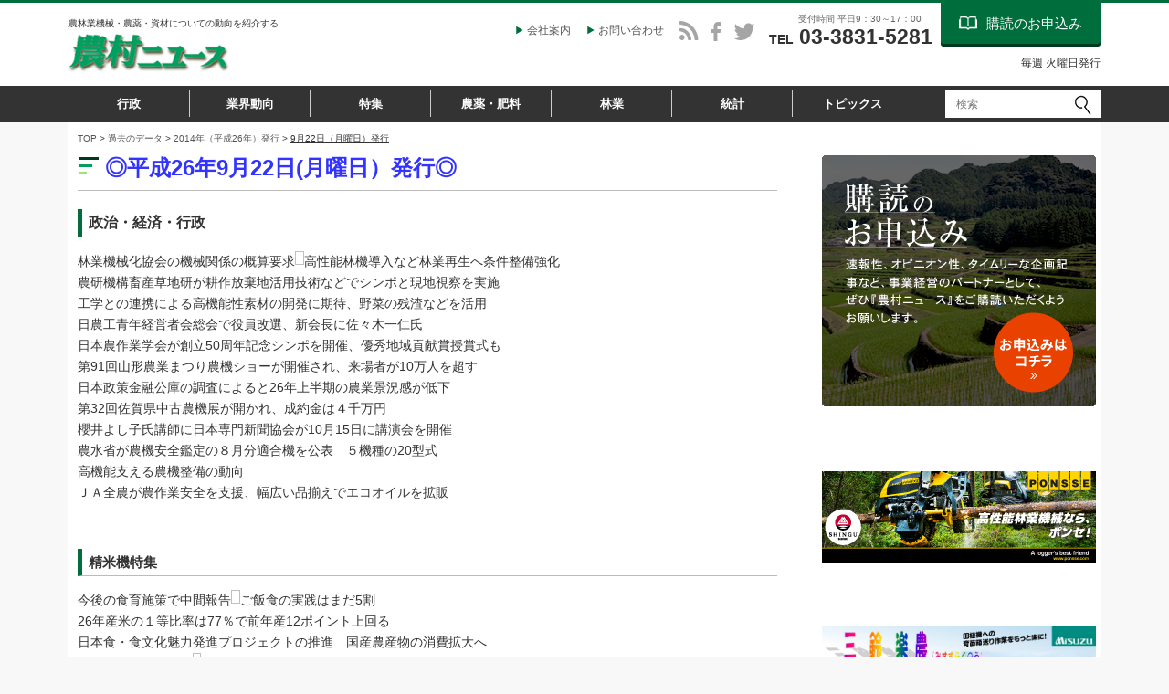

--- FILE ---
content_type: text/html; charset=UTF-8
request_url: https://www.nouson-n.com/backnumber/2014/2014_0922.html
body_size: 26604
content:
<!DOCTYPE html>
<html lang="ja">
<head>
<meta charset="UTF-8">
<meta name="viewport" content="width=device-width, initial-scale=1, maximum-scale=1, minimum-scale=1">
<title>5月16日(月曜日）発行│農業機械、資材の業界ニュースなら農業専門紙「農村ニュース」</title>
<meta name="keywords" content="5月16日(月曜日）発行,農村ニュース,農業,専門誌,スマート農業" />
<meta name="description" content="5月16日(月曜日）発行｜株式会社国際農業社は、「農村ニュース」の発行を通して農業機械、農薬、資材など関連情報の提供や問題提議を行うことで日本の農業の発展に貢献しております。" />

<link rel="stylesheet" type="text/css" href="/dcms_media/css/utility.css">
<link rel="stylesheet" type="text/css" href="/dcms_media/css/common.css">
<link rel="stylesheet" type="text/css" href="/dcms_media/css/common_tablet.css">
<link rel="stylesheet" type="text/css" href="/dcms_media/css/common_smartphone.css">
<link rel="stylesheet" type="text/css" href="/dcms_media/css/sub.css">
<link rel="stylesheet" type="text/css" href="/dcms_media/css/sub_tablet.css">
<link rel="stylesheet" type="text/css" href="/dcms_media/css/sub_smartphone.css">
<link rel="stylesheet" type="text/css" href="/dcms_media/css/jquery.flexslider.css" />

<link rel="stylesheet" type="text/css" href="/dcms_media/css/sns-style.css">

<!-- ヘッダーSNSボタン -->
<link href="/dcms_media/other/fa_css/font-awesome.min.css" rel="stylesheet">


<script type="text/javascript" src="/dcms_media/js/jquery-1.11.1.min.js"></script>
<script type="text/javascript" src="/dcms_media/js/slidemenu.js"></script>
<!--<script type="text/javascript" src="/dcms_media/js/current.js"></script>-->
<script type="text/javascript" src="/dcms_media/js/smoothScroll.js"></script>
<script type="text/javascript" src="/dcms_media/js/scrolltopcontrol.js"></script>
<script type="text/javascript" src="/dcms_media/js/jquery.matchHeight-min.js"></script>
<script type="text/javascript" src="/dcms_media/js/jquery.flexslider-min.js"></script>
<script type="text/javascript" src="/dcms_media/js/common.js"></script>

<!-- snsカウント吐き出し -->
<script type="text/javascript" src="/dcms_media/js/facebook_count.js"></script>
<script type="text/javascript" src="/dcms_media/js/hatebu_count.js"></script>

<!-- blogタグ吐き出し -->
<script type="text/javascript" src="/dcms_media/js/utilities.js"></script>
<script type="text/javascript" src="/dcms_media/js/bm_blogtag_loader.js"></script>

<script type="text/javascript">
var lh = "";
    lh = location.href;
    if (lh.match(/dcmsadm/)){
    } else {

$(document).ready(function(){
    //mainimage
    $('.flexslider').flexslider({
        animation: "fade",
        slideDirection: "horizontal",
        slideshow: true,  //自動再生
        slideshowSpeed: 4000,
        animationDuration: 800,
        directionNav: false,
        controlNav: true
    });
    //matchHeight
    $('.txtH').matchHeight();
    $('figure,.blog_txt').matchHeight();

});
}
</script>
<script defer src="https://trace.bluemonkey.jp/trace.js"></script>


<script id="_bownow_ts">
var _bownow_ts = document.createElement('script');
_bownow_ts.charset = 'utf-8';
_bownow_ts.src = 'https://contents.bownow.jp/js/UTC_5a405d5ea5e0d/trace.js';
document.getElementsByTagName('head')[0].appendChild(_bownow_ts);
</script>
<!-- Global site tag (gtag.js) - Google Analytics -->
<script async src="https://www.googletagmanager.com/gtag/js?id=UA-72892133-33"></script>
<script>
  window.dataLayer = window.dataLayer || [];
  function gtag(){dataLayer.push(arguments);}
  gtag('js', new Date());

  gtag('config', 'UA-72892133-33');
</script>
</head>

<body id="common">
<div id="fb-root"></div>
<script>(function(d, s, id) {
  var js, fjs = d.getElementsByTagName(s)[0];
  if (d.getElementById(id)) return;
  js = d.createElement(s); js.id = id;
  js.src = "//connect.facebook.net/ja_JP/sdk.js#xfbml=1&version=v2.5&appId=1028108960584524";
  fjs.parentNode.insertBefore(js, fjs);
}(document, 'script', 'facebook-jssdk'));</script>


<div id="wrapper">
<div id="container">
<header>
<div id="header_top">
<div id="header_left">
<h1>農林業機械・農薬・資材についての動向を紹介する</h1>
<div id="logo"><a href="/index.html"><img src="/dcms_media/image/common/logo.jpg" alt="農村ニュース" width="200" height="100" /></a></div>
</div>
<div id="header_right">
<div class="btn-block">
<ul id="headerbtn">
<li><a href="/about.html">会社案内</a></li>
<li><a href="https://www.nouson-n.com/contact.html">お問い合わせ</a></li>
</ul>
</div>
<div class="sns-block">
<ul id="headersns">
<li><a href="/media/feed/" target="_blank"><i class="fa fa-rss"></i></a></li>
<li class="h_facebook">
<a href="https://www.facebook.com/nousonnews/" target="_blank"><i class="fa fa-facebook"></i></a></li>
<li><a href="https://twitter.com/nousonnews" target="_blank"><i class="fa fa-twitter"></i></a></li>
</ul>
</div>
<div class="header_tel">
<p class="tel_time">受付時間 平日9：30～17：00</p>
<p class="tel_num"><span class="tel_txt">TEL</span> 03-3831-5281</p>
</div>
<ul id="headnav">
<li class="mail"><a href="/subscription.html">購読のお申込み</a></li>
</ul>
</div>
<div class="date_issue">毎週 火曜日発行</div>
</div>
<div id="header_bottom">
<div id="header_bottom_in">
<div id="globalnav">
<div id="gnav_btn"><a href="#">メニュー</a></div>
<nav id="globalnav_in">
<ul>
<li id="globalnav02"><a href="/media/category/category02">行政</a></li>
<li id="globalnav03"><a href="/media/category/category01">業界動向</a></li>
<li id="globalnav04"><a href="/media/category/category04">特集</a></li>
<li id="globalnav05"><a href="/media/category/category06">農薬・肥料</a></li>
<li id="globalnav06"><a href="/media/category/category07">林業</a></li>
<li id="globalnav07"><a href="/media/category/category05">統計</a></li>
<li id="globalnav07"><a href="/media/category/category08">トピックス</a></li>
</ul>
</nav></div>
<div id="header_bottom_right">
<div id="headersearch_btn"><img src="/dcms_media/image/common/icon_search.png" alt="検索ボタン" /></div>
<div id="headersearch"><form id="fSearch" action="/media/search">
<div class="input_group"><input id="siteSearch01" class="form_control" name="schKeyword" type="text" placeholder="検索" /> <input class="submit_btn" type="submit" value="検索" /></div>
</div>
</form></div>
</div>
</div>
</div>
</div>
</div>
</div>
</div>
</header>




<div id="locator">
<div id="locator_in">
<a href="https://www.nouson-n.com/index.html">TOP</a>&nbsp;&gt;&nbsp;<a href="https://www.nouson-n.com/backnumber.html">過去のデータ</a>&nbsp;&gt;&nbsp;<a href="https://www.nouson-n.com/backnumber/2014.html">2014年（平成26年）発行</a>&nbsp;&gt;&nbsp;<span class="thispage">9月22日（月曜日）発行</span>
</div>
</div>

<div id="contents" class="clearfix">


<div id="contents_left">

<!-- ブロック貼り付けエリア -->
<div id="dcms_layoutPageBlockPasteArea">
<!-- ブロック -->
<div id="dcms_layoutPageBlock">
<h2 class="toptitle02"><strong><span style="color: rgb(51, 51, 255); font-size: x-large;">◎平成26年9月22日(月曜日）発行◎</span></strong></h2>
<h3 class="subtitle03"><strong><span style="font-size: medium;">政治・経済・行政</span></strong></h3>
<div class="m50_sph">林業機械化協会の機械関係の概算要求<img width="10" height="15" alt="" border="0" />高性能林機導入など林業再生へ条件整備強化<br /> 農研機構畜産草地研が耕作放棄地活用技術などでシンポと現地視察を実施<br /> 工学との連携による高機能性素材の開発に期待、野菜の残渣などを活用<br /> 日農工青年経営者会総会で役員改選、新会長に佐々木一仁氏<br /> 日本農作業学会が創立50周年記念シンポを開催、優秀地域貢献賞授賞式も<br />第91回山形農業まつり農機ショーが開催され、来場者が10万人を超す<br />日本政策金融公庫の調査によると26年上半期の農業景況感が低下<br /> 第32回佐賀県中古農機展が開かれ、成約金は４千万円<br /> 櫻井よし子氏講師に日本専門新聞協会が10月15日に講演会を開催<br /> 農水省が農機安全鑑定の８月分適合機を公表　５機種の20型式<br /> 高機能支える農機整備の動向<br /> ＪＡ全農が農作業安全を支援、幅広い品揃えでエコオイルを拡販</div>
<h3 class="subtitle03"><strong><strong>精米機特集</strong></strong></h3>
<div class="m50_sph">今後の食育施策で中間報告<img width="10" height="15" alt="" border="0" />ご飯食の実践はまだ5割<br />26年産米の１等比率は77％で前年産12ポイント上回る<br />日本食・食文化魅力発進プロジェクトの推進　国産農産物の消費拡大へ<br />１人１カ月米消費量<img width="9" height="15" alt="" border="0" />家庭内消費は９％増加、7月分は４カ月連続増加<br /> 精米機が米の品質を左右するポイント<br />農産物直売所の米の販売実績は544億円<br /> 消費者に安全・安心を届ける玄米・精米表示<br /> 良食味で多収の「恋の予感」、水稲の新品種開発される<br />ＪＣ総研による米の消費行動調査<img width="10" height="15" alt="" border="0" />ネット、通販が増加</div>
<h3 class="subtitle03"><strong>作物別・トピックス</strong></h3>
<div class="m50_sph">
<table border="1" cellspacing="0" cellpadding="0">
<tbody>
<tr>
<td bgcolor="#ffffff">&nbsp;</td>
<td bgcolor="#ffffff">国土緑化推進機構が「森の名手・名人」に64名選定<br /> 森林の多面的機能を発揮するため森林資源の利用等を促進<br /> 大阪府立大学が「グリーンクロックス新世代植物工場」プロジェクトを発表<br /> 国際養鶏養豚総合展が来年６月10～12日にポートメッセ名古屋で開催<br /> 施設園芸新技術セミナー機器資材展in宮崎が11月６～７日に宮崎市で<br />日本農学会が10月４日に東京大学でシンポジウム開催<br /> 農研機構が10月11日に中央市民講座を開催</td>
</tr>
</tbody>
</table>
</div>
<h3 class="subtitle03"><strong>農薬ニュース</strong></h3>
<div class="m50_sph">
<table border="1" cellspacing="0" cellpadding="0">
<tbody>
<tr>
<td bgcolor="#ffffff">&nbsp;</td>
<td bgcolor="#ffffff">農水省の病害虫発生予報７号<img width="10" height="15" alt="" border="0" />果樹カメ類が多発、トビイロウンカも注意<br /> 農薬工業会の平成26農薬年度７月末出荷実績表<img width="10" height="15" alt="" border="0" />出荷額は3154億円に<br />農研機構が光を利用した害虫防除のための手引きを公開<br /> 農水省でリスクコミュニケーション会合、農薬行政の説明と意見交換<br /> 残留農薬研究所が10月３日、遺伝毒性をテーマに第15回ＩＥＴセミナーを開催<br /> 協友アグリが水稲用一発処理剤「バッチリＬＸ」の新規登録を取得<br /> 日本芝草学会が11月30日に公開シンポ2014「芝草病理学研究を俯瞰する」を開催</td>
</tr>
</tbody>
</table>
</div>
<h3 class="subtitle03"><strong>企業情報</strong></h3>
<div class="m50_sph">
<table border="1" cellspacing="0" cellpadding="0">
<tbody>
<tr>
<td bgcolor="#ffffff">&nbsp;</td>
<td bgcolor="#ffffff">ハスクバーナ・ゼノアがＷＬＣ'14スイス大会で日本選手をサポート<br />　<img width="9" height="15" alt="" border="0" />大会出場に先立ち林野庁を表敬訪問<br /> 日立化成の長期保存に最適な農機用バッテリー「豊作くん」が好評<br />ササキコーポレーションが地域密着型作業機２機種発売。使い易く高性能<br />オーレックにマレーシア元首相が工場視察。高性能乗用草刈機が“DASH”に登場<br /> 共栄社が校庭の芝生化に貢献。銀座ソニービル展示後芝管理機を小学校に寄贈<br />イシダがイシダフェア2014かんさいを開催。最新機器を提示、システムを提案<br />ホンダが新カーシェアリングをさいたま市で実証<br /> 佐藤計量器製作所が計量計測展に４ch温度ロガーなどを展示<br />ビコンジャパンが道東のサポート強化のため帯広営業所を新築移転する<br /> サタケがブルネイ国から新籾摺精米プラントを受注、完成。米の自給率・品質向上に寄与<br /> 田中産業が通気装置コラボ提案のメッシュ生籾運搬輸送袋で拡販に注力<br /> 東日本コベルコ建機が「コベルコ秋の大展示会2014」を開催予定<br /> 小関農機のラジコン除草剤散布機が山形展で注目<br />カルテックの栽培米「ふるさと物語」を発売。山内農産が導入、食味を絶賛<br /> 冨士トレーラー製作所の評価高い新型畦塗機、操作・メンテ性を向上<br />モリタホールディングスのサポートウェア「ラクニエ」が腰の負担を軽減<br />スチールがアジア最大のＳＴＩＨＬショップを上越市にオープン<br />　<img width="9" height="15" alt="" border="0" />第31回ＷＬＣでスチールが表彰台を独占。初出場の今井氏が日本人トップに<br /> タカキタが新型ロータリレーキを発売。集草性能が一段と向上<br /> ＩＨＩとＩＨＩシバウラが大阪府から感謝状を授与される。小学校の芝生化に貢献<br /> 山本商会本店が300万円台の無人ヘリを開発、販売。小回りきく農薬散布が可能<br />ニチワ電機がフードシステム2014にＲＹシリーズを出展。厨房現場のニーズ具現化<br />クボタが支援するＳＵＮ・ＳＵＮ・そばプロジェクト。宮農の取組で蕎麦の花で地上絵<br /> 山本製作所がＪＡやまがた西郷地区ＣＥを竣工。地域貢献する乾燥調製貯蔵施設<br /> ＩＨＩスターがキルギス国向け出荷。ＪＩＣＡ公募採択案による初出荷<br /> 日本太陽光システムが関西ＰＶ・ＥＸＰＯに出展。太陽光発電事業をＰＲ</td>
</tr>
</tbody>
</table>
</div>

</div>
<!-- // ブロック -->
</div>
<!-- // ブロック貼り付けエリア -->

</div><!--contents_left_end-->

<div id="contents_right">
<div class="top_banner01"><a href="https://www.nouson-n.com/nouson/"> <img src="/dcms_media/image/top_banner01.jpg" alt="購読のお申込み" width="300" height="275" /></a></div>
<div><a href="https://ponsse.jp/"><br /><br /><img style="display: block; margin-left: auto; margin-right: auto;" src="/dcms_media/image/%E3%83%90%E3%83%8A%E3%83%BC230314_01_%E6%96%B0%E5%AE%AE%E5%95%86%E8%A1%8C.jpg" width="300" height="100" /></a><br /><br /><br /></div>
<div><img class="" style="display: block; margin-left: auto; margin-right: auto;" src="/dcms_media/image/%E4%B8%89%E9%88%B4%E3%83%90%E3%83%8A%E3%83%BC_QR%E3%81%AA%E3%81%97.jpg" alt="" width="300" height="100" /><br /><br /><br /></div>
<a href="https://www.tiger-k.co.jp/onClick="><br /><img style="display: block; margin-left: auto; margin-right: auto;" src="/dcms_media/image/%E3%83%90%E3%83%8A%E3%83%BC%E5%BA%83%E5%91%8A%E3%80%80W300px%C3%97H100px%E3%80%80ol.jpg" width="301" height="106" /><br /></a>
<div id="subnav"><div id="subnav_title">
<a href="https://www.nouson-n.com/backnumber.html" title="過去のデータ">過去のデータ</a>
</div>
<ul>
  <li>
    <a href="https://www.nouson-n.com/backnumber/2016.html" title="2016年（平成28年）発行">2016年（平成28年）発行</a>
  </li>
  <li>
    <a href="https://www.nouson-n.com/backnumber/2015.html" title="2015年（平成27年）発行">2015年（平成27年）発行</a>
  </li>
  <li class="current">
    <a href="https://www.nouson-n.com/backnumber/2014.html" title="2014年（平成26年）発行">2014年（平成26年）発行</a>
    <ul>
      <li>
        <a href="https://www.nouson-n.com/backnumber/2014/2014_0106.html" title="1月6日(月曜日）発行">1月6日(月曜日）発行</a>
      </li>
      <li>
        <a href="https://www.nouson-n.com/backnumber/2014/2014-0113.html" title="1月13日(月曜日）発行">1月13日(月曜日）発行</a>
      </li>
      <li>
        <a href="https://www.nouson-n.com/backnumber/2014/2014_0120.html" title="1月20日（月曜日）発行">1月20日（月曜日）発行</a>
      </li>
      <li>
        <a href="https://www.nouson-n.com/backnumber/2014/2014_0127.html" title="1月27日（月曜日）発行">1月27日（月曜日）発行</a>
      </li>
      <li>
        <a href="https://www.nouson-n.com/backnumber/2014/2014_0203.html" title="2月3日（月曜日）発行">2月3日（月曜日）発行</a>
      </li>
      <li>
        <a href="https://www.nouson-n.com/backnumber/2014/2014_0210.html" title="2月10日（月曜日）発行">2月10日（月曜日）発行</a>
      </li>
      <li>
        <a href="https://www.nouson-n.com/backnumber/2014/2014_0217.html" title="2月17日（月曜日）発行">2月17日（月曜日）発行</a>
      </li>
      <li>
        <a href="https://www.nouson-n.com/backnumber/2014/2014_0224.html" title="2月24日（月曜日）発行">2月24日（月曜日）発行</a>
      </li>
      <li>
        <a href="https://www.nouson-n.com/backnumber/2014/2014_0303.html" title="3月3日（月曜日）発行">3月3日（月曜日）発行</a>
      </li>
      <li>
        <a href="https://www.nouson-n.com/backnumber/2014/2014_0310.html" title="3月10日（月曜日）発行">3月10日（月曜日）発行</a>
      </li>
      <li>
        <a href="https://www.nouson-n.com/backnumber/2014/2014_0317.html" title="3月17日（月曜日）発行">3月17日（月曜日）発行</a>
      </li>
      <li>
        <a href="https://www.nouson-n.com/backnumber/2014/2014_0324.html" title="3月24日（月曜日）発行">3月24日（月曜日）発行</a>
      </li>
      <li>
        <a href="https://www.nouson-n.com/backnumber/2014/2014_0407.html" title="4月7日（月曜日）発行">4月7日（月曜日）発行</a>
      </li>
      <li>
        <a href="https://www.nouson-n.com/backnumber/2014/2014_0414.html" title="4月14日（月曜日）発行">4月14日（月曜日）発行</a>
      </li>
      <li>
        <a href="https://www.nouson-n.com/backnumber/2014/2014_0421.html" title="4月21日（月曜日）発行">4月21日（月曜日）発行</a>
      </li>
      <li>
        <a href="https://www.nouson-n.com/backnumber/2014/2014_0428.html" title="4月28日（月曜日）発行">4月28日（月曜日）発行</a>
      </li>
      <li>
        <a href="https://www.nouson-n.com/backnumber/2014/2014_0512.html" title="5月12日（月曜日）発行">5月12日（月曜日）発行</a>
      </li>
      <li>
        <a href="https://www.nouson-n.com/backnumber/2014/2014_0519.html" title="5月19日（月曜日）発行">5月19日（月曜日）発行</a>
      </li>
      <li>
        <a href="https://www.nouson-n.com/backnumber/2014/2014_0526.html" title="5月26日（月曜日）発行">5月26日（月曜日）発行</a>
      </li>
      <li>
        <a href="https://www.nouson-n.com/backnumber/2014/2014_0602.html" title="6月2日（月曜日）発行">6月2日（月曜日）発行</a>
      </li>
      <li>
        <a href="https://www.nouson-n.com/backnumber/2014/2014_0609.html" title="6月9日（月曜日）発行">6月9日（月曜日）発行</a>
      </li>
      <li>
        <a href="https://www.nouson-n.com/backnumber/2014/2014_0616.html" title="6月16日（月曜日）発行">6月16日（月曜日）発行</a>
      </li>
      <li>
        <a href="https://www.nouson-n.com/backnumber/2014/2014_0623.html" title="6月23日（月曜日）発行">6月23日（月曜日）発行</a>
      </li>
      <li>
        <a href="https://www.nouson-n.com/backnumber/2014/2014_0630.html" title="6月30日（月曜日）発行">6月30日（月曜日）発行</a>
      </li>
      <li>
        <a href="https://www.nouson-n.com/backnumber/2014/2014_0707.html" title="7月7日（月曜日）発行">7月7日（月曜日）発行</a>
      </li>
      <li>
        <a href="https://www.nouson-n.com/backnumber/2014/2014_0714.html" title="7月14日（月曜日）発行">7月14日（月曜日）発行</a>
      </li>
      <li>
        <a href="https://www.nouson-n.com/backnumber/2014/2014_0721.html" title="7月21日（月曜日）発行">7月21日（月曜日）発行</a>
      </li>
      <li>
        <a href="https://www.nouson-n.com/backnumber/2014/2014_0728.html" title="7月28日（月曜日）発行">7月28日（月曜日）発行</a>
      </li>
      <li>
        <a href="https://www.nouson-n.com/backnumber/2014/2014_0804.html" title="8月4日（月曜日）発行">8月4日（月曜日）発行</a>
      </li>
      <li>
        <a href="https://www.nouson-n.com/backnumber/2014/2014_0818.html" title="8月18日（月曜日）発行">8月18日（月曜日）発行</a>
      </li>
      <li>
        <a href="https://www.nouson-n.com/backnumber/2014/2014_0825.html" title="8月25日（月曜日）発行">8月25日（月曜日）発行</a>
      </li>
      <li>
        <a href="https://www.nouson-n.com/backnumber/2014/2014_0901.html" title="9月1日（月曜日）発行">9月1日（月曜日）発行</a>
      </li>
      <li>
        <a href="https://www.nouson-n.com/backnumber/2014/2014_0908.html" title="9月8日（月曜日）発行">9月8日（月曜日）発行</a>
      </li>
      <li class="current">
        <a href="https://www.nouson-n.com/backnumber/2014/2014_0922.html" title="9月22日（月曜日）発行">9月22日（月曜日）発行</a>
      </li>
      <li>
        <a href="https://www.nouson-n.com/backnumber/2014/2014_0929.html" title="9月29日（月曜日）発行">9月29日（月曜日）発行</a>
      </li>
      <li>
        <a href="https://www.nouson-n.com/backnumber/2014/2014_1006.html" title="10月6日（月曜日）発行">10月6日（月曜日）発行</a>
      </li>
      <li>
        <a href="https://www.nouson-n.com/backnumber/2014/2014_1013.html" title="10月13日（月曜日）発行">10月13日（月曜日）発行</a>
      </li>
      <li>
        <a href="https://www.nouson-n.com/backnumber/2014/2014_1020.html" title="10月20日（月曜日）発行">10月20日（月曜日）発行</a>
      </li>
      <li>
        <a href="https://www.nouson-n.com/backnumber/2014/2014_1027.html" title="10月27日（月曜日）発行">10月27日（月曜日）発行</a>
      </li>
      <li>
        <a href="https://www.nouson-n.com/backnumber/2014/2014_1103.html" title="11月3日（月曜日）発行">11月3日（月曜日）発行</a>
      </li>
      <li>
        <a href="https://www.nouson-n.com/backnumber/2014/2014_1110.html" title="11月10日（月曜日）発行">11月10日（月曜日）発行</a>
      </li>
      <li>
        <a href="https://www.nouson-n.com/backnumber/2014/2014_1117.html" title="11月17日（月曜日）発行">11月17日（月曜日）発行</a>
      </li>
      <li>
        <a href="https://www.nouson-n.com/backnumber/2014/2014_1124.html" title="11月24日（月曜日）発行">11月24日（月曜日）発行</a>
      </li>
      <li>
        <a href="https://www.nouson-n.com/backnumber/2014/2014_1201.html" title="12月1日（月曜日）発行">12月1日（月曜日）発行</a>
      </li>
      <li>
        <a href="https://www.nouson-n.com/backnumber/2014/2014_1208.html" title="12月8日（月曜日）発行">12月8日（月曜日）発行</a>
      </li>
      <li>
        <a href="https://www.nouson-n.com/backnumber/2014/2014_1215.html" title="12月15日（月曜日）発行">12月15日（月曜日）発行</a>
      </li>
    </ul>
  </li>
</ul>
</div>

<div class="top_banner01"><a href="/contact"> <img src="/dcms_media/image/top_banner02.jpg" alt="広告のお申込み" width="300" height="100" /></a></div>
<div class="top_banner01"><a href="https://twitter.com/nousonnews" target="_blank" rel="noopener"> <img title="Twiiterをフォローする" src="/dcms_media/image/twitter_banner.jpg" alt="Twiiterをフォローする" width="300" height="50" data-popupalt-original-title="null" /></a></div>
<h2 class="toptitle02">注目のキーワード</h2>
<div id="keywords">
<div id="keywords_in">
<div class="keywords_wrap"> </div>
</div>
</div>
<div class="side_facebook_comment clearfix" style="height: 220px;">


<div class="fb-page" data-href="https://www.facebook.com/nousonnews/" data-width="500" data-hide-cover="false" data-show-facepile="true" data-show-posts="false">
<div class="fb-xfbml-parse-ignore">
<blockquote cite="https://www.facebook.com/nousonnews/"><a href="https://www.facebook.com/nousonnews/">農村ニュース</a></blockquote>
</div>
</div>


</div>

</div><!--contents_righ_end-->

</div><!--contents_end-->



</div><!--container_end-->

<footer>
<div id="footer_top" class="clearfix">
<ul class="footnav">
<li><a href="/media/category/category02">行政</a></li>
<li><a href="/media/category/category01">業界動向</a></li>
<li><a href="/media/category/category04">特集</a></li>
<li><a href="/media/category/category06">農薬・資材</a></li>
<li><a href="/media/category/category07">林業</a></li>
<li><a href="/media/category/category05">統計</a></li>
<li><a href="/media/category/category08">トピックス</a></li>
</ul>
<ul class="footnav_b clearfix">
<li><a href="/subscription.html">購読のお申し込み</a></li>
<li><a href="/magazine.html">雑誌農村ニュース</a></li>
<li><a href="/backnumber.html">過去のデータ</a></li>
<li><a href="/link.html">リンク集</a></li>
<li><a href="/about.html">会社案内</a></li>
<li><a href="/about/recruit.html">採用情報</a></li>
<li><a href="/contact.html">サイトへのお問い合わせ</a></li>
<li><a href="/sitemap.html">サイトマップ</a></li>
</ul>
</div>
<div id="footer_middle"><a href="/index.html"><img src="/dcms_media/image/common/footer_logo.png" alt="農村ニュース" /></a></div>
<div id="footer_bottom" class="clearfix"><small id="copyright">Copyright © Kokusainougyosha CO.,Ltd. All Rights Reserved.</small></div>
</footer>


</div>
</body>
</html>

--- FILE ---
content_type: text/html; charset=UTF-8
request_url: https://www.nouson-n.com//media/
body_size: 70819
content:
<!DOCTYPE html>
<html lang="ja">
<head>
<meta charset="utf-8">
<meta name="viewport" content="width=device-width, initial-scale=1">
<title>メディア - </title>
<meta name="keywords" content="農村ニュース,農業,専門誌">
<meta name="description" content="株式会社国際農業社は、「農村ニュース」の発行を通して農業関連情報の提供や問題提議を行うことで日本の農業の発展に貢献しております。">

<meta property="og:title" content="メディア - ">
<meta property="og:description" content="株式会社国際農業社は、「農村ニュース」の発行を通して農業関連情報の提供や問題提議を行うことで日本の農業の発展に貢献しております。">
<meta property="og:url" content="">
<meta property="og:image" content="/dcms_media/image/logo.png">

<link rel="stylesheet" type="text/css" href="/dcms_media/css/utility.css">
<link rel="stylesheet" type="text/css" href="/dcms_media/css/common.css">
<link rel="stylesheet" type="text/css" href="/dcms_media/css/common_tablet.css">
<link rel="stylesheet" type="text/css" href="/dcms_media/css/common_smartphone.css">
<link rel="stylesheet" type="text/css" href="/dcms_media/css/sub.css">
<link rel="stylesheet" type="text/css" href="/dcms_media/css/sub_tablet.css">
<link rel="stylesheet" type="text/css" href="/dcms_media/css/sub_smartphone.css">
<link rel="stylesheet" type="text/css" href="/dcms_media/css/jquery.flexslider.css" />

<link rel="stylesheet" type="text/css" href="/dcms_media/css/sns-style.css">

<!-- ヘッダーSNSボタン -->
<link href="/dcms_media/other/fa_css/font-awesome.min.css" rel="stylesheet">


<script type="text/javascript" src="/dcms_media/js/jquery-1.11.1.min.js"></script>
<script type="text/javascript" src="/dcms_media/js/slidemenu.js"></script>
<!--<script type="text/javascript" src="/dcms_media/js/current.js"></script>-->
<script type="text/javascript" src="/dcms_media/js/scrolltopcontrol.js"></script>
<script type="text/javascript" src="/dcms_media/js/jquery.matchHeight-min.js"></script>
<script type="text/javascript" src="/dcms_media/js/jquery.flexslider-min.js"></script>

<!-- snsカウント吐き出し -->
<script type="text/javascript" src="/dcms_media/js/facebook_count.js"></script>
<script type="text/javascript" src="/dcms_media/js/hatebu_count.js"></script>



<script type="text/javascript">
var lh = "";
    lh = location.href;
    if (lh.match(/dcmsadm/)){
    } else {

$(document).ready(function(){
    //mainimage
    $('.flexslider').flexslider({
        animation: "fade",
        slideDirection: "horizontal",
        slideshow: true,  //自動再生
        slideshowSpeed: 4000,
        animationDuration: 800,
        directionNav: false,
        controlNav: true
    });
    //matchHeight
    $('.txtH').matchHeight();
    $('figure,.blog_txt').matchHeight();
    $('.mh').matchHeight();
    $('.mh2').matchHeight();
    $('.mh3').matchHeight();
});
}
</script>

<style>
.media_table{
  padding: 10px 20px 20px;
  background-color: #fafafa;
  border: 3px solid #eeeeee;
  margin-bottom: 30px;
}
.media_table ul{
  margin-top: 10px;
  margin-left: 20px;
}
.media_table li{
  list-style-type: none;
  color: #999999;
}
.media_table > ul > li{
  list-style: none;
  font-size: 110%;
  margin-top: 10px;
}
@media only screen and (max-width: 690px) {
.media_table{
  padding: 10px 15px 20px;
}
.media_table ul{
  margin-left: 15px;
}
.media_table > ul > li{
  font-size: 100%;
}
a[id]{padding-top: 30px;margin-top: -30px;}
}
.media_table p{
    font-size: 110%;
    line-height: 1.5;
    font-weight: bold;
    margin-bottom: 10px;
}
</style>
<script defer src="https://trace.bluemonkey.jp/trace.js"></script>


<style>
.category-db{
    background-color: #ff3333 !important; /* red */
}
.category-ebook{
    background-color: #ff8833 !important; /* orange */
}
.category-owned{
    background-color: #ffe033 !important; /* yellow */
}
.category-cms{
    background-color: #c133ff !important; /* purple */
}
.category-seo{
    background-color: #33ffff !important; /* clear blue */
}
.category-news{
    background-color:#33a9ff !important; /* blue */
}
.category-startialab{
    background-color:#66cc66 !important; /* green */
}
</style>

<!--start Google Analytics -->
<script id="_bownow_ts">
var _bownow_ts = document.createElement('script');
_bownow_ts.charset = 'utf-8';
_bownow_ts.src = 'https://contents.bownow.jp/js/UTC_5a405d5ea5e0d/trace.js';
document.getElementsByTagName('head')[0].appendChild(_bownow_ts);
</script>
<!-- Global site tag (gtag.js) - Google Analytics -->
<script async src="https://www.googletagmanager.com/gtag/js?id=UA-72892133-33"></script>
<script>
  window.dataLayer = window.dataLayer || [];
  function gtag(){dataLayer.push(arguments);}
  gtag('js', new Date());

  gtag('config', 'UA-72892133-33');
</script><!--end Google Analytics -->
</head>
<body class="top">
<div id="fb-root"></div>
<script>(function(d, s, id) {
  var js, fjs = d.getElementsByTagName(s)[0];
  if (d.getElementById(id)) return;
  js = d.createElement(s); js.id = id;
  js.src = "//connect.facebook.net/ja_JP/sdk.js#xfbml=1&version=v2.5&appId=1028108960584524";
  fjs.parentNode.insertBefore(js, fjs);
}(document, 'script', 'facebook-jssdk'));</script>


    <a name="top" id="top"></a>
    
    
    <div id="wrapper">
    
        <header>
<div id="header_top">
<div id="header_left">
<h1>農林業機械・農薬・資材についての動向を紹介する</h1>
<div id="logo"><a href="/index.html"><img src="/dcms_media/image/common/logo.jpg" alt="農村ニュース" width="200" height="100" /></a></div>
</div>
<div id="header_right">
<div class="btn-block">
<ul id="headerbtn">
<li><a href="/about.html">会社案内</a></li>
<li><a href="https://www.nouson-n.com/contact.html">お問い合わせ</a></li>
</ul>
</div>
<div class="sns-block">
<ul id="headersns">
<li><a href="/media/feed/" target="_blank"><i class="fa fa-rss"></i></a></li>
<li class="h_facebook">
<a href="https://www.facebook.com/nousonnews/" target="_blank"><i class="fa fa-facebook"></i></a></li>
<li><a href="https://twitter.com/nousonnews" target="_blank"><i class="fa fa-twitter"></i></a></li>
</ul>
</div>
<div class="header_tel">
<p class="tel_time">受付時間 平日9：30～17：00</p>
<p class="tel_num"><span class="tel_txt">TEL</span> 03-3831-5281</p>
</div>
<ul id="headnav">
<li class="mail"><a href="/subscription.html">購読のお申込み</a></li>
</ul>
</div>
<div class="date_issue">毎週 火曜日発行</div>
</div>
<div id="header_bottom">
<div id="header_bottom_in">
<div id="globalnav">
<div id="gnav_btn"><a href="#">メニュー</a></div>
<nav id="globalnav_in">
<ul>
<li id="globalnav02"><a href="/media/category/category02">行政</a></li>
<li id="globalnav03"><a href="/media/category/category01">業界動向</a></li>
<li id="globalnav04"><a href="/media/category/category04">特集</a></li>
<li id="globalnav05"><a href="/media/category/category06">農薬・肥料</a></li>
<li id="globalnav06"><a href="/media/category/category07">林業</a></li>
<li id="globalnav07"><a href="/media/category/category05">統計</a></li>
<li id="globalnav07"><a href="/media/category/category08">トピックス</a></li>
</ul>
</nav></div>
<div id="header_bottom_right">
<div id="headersearch_btn"><img src="/dcms_media/image/common/icon_search.png" alt="検索ボタン" /></div>
<div id="headersearch"><form id="fSearch" action="/media/search">
<div class="input_group"><input id="siteSearch01" class="form_control" name="schKeyword" type="text" placeholder="検索" /> <input class="submit_btn" type="submit" value="検索" /></div>
</div>
</form></div>
</div>
</div>
</div>
</div>
</div>
</div>
</div>
</header>
        <!--header end-->



                <div id="locator">
                <div id="locator_in">
                    <a href="/index.html">TOP</a>&nbsp;&gt;&nbsp;<span class="thispage">メディア</span>
                </div>
                </div>
                <div id="contents" class="clearfix">
                    <div id="contents_left">
<h2 class="blog_subtitle02">メディア</h2>
                        
                                                <div class="blog_pull_right">
                                                        <span>新しい順</span>　　<a href="javascript:document.getElementById('fPageChg-sort').value='asc';document.getElementById('fPageChg').submit();">古い順</a>
                                                    </div>
                        



                                                
                        
                        <div class="archivelist_wrap">
                                                
                        
                            <div class="blog_section01">
                                <article>
                                    <div class="blog_article01">
       
<figure class="img">
<a href="https://www.nouson-n.com/media/2026/02/03/10375">
<img src="https://www.nouson-n.com/dcms_media/image/copy_10-I-1  0203 マイクロナノバブル生成装置 ロールクリエート様02 .jpg" alt="MNBを大量生成 ロールクリエート　Newアクアトランスファ" />      </a>
</figure>
        
<div class="blog_contents">



<span class="blog_date01">2026/02/03</span>

<h3 class="blog_subtitle03">
MNBを大量生成 ロールクリエート　Newアクアトランスファ</h3> 
            
<p class="blog_text01 readmore">
持続可能な農業への関心が高まる中、肥料や農薬の使用量削減、作物の品質向上、作業効率の改善を実現するマイクロナノバブル（MNB）技術が脚光を浴びている。ロールクリエート＝大坂伸人社長、北海道河西郡芽室町芽室基線19―16＝は、そのマイクロナノバブル水を大量に生成する「Newアクアトランスファ」を発売。北海道の広大な土地利用型農業のニーズに応える設計で高い評価を得ている。 最大の特長は、電力を一切使用...</p>
  

<div class="data_all">

<!--タグ st-->
<!--タグ end-->


<ul class="data">
    <li> 

<img width="26" height="26" alt="" src="/dcms_media/image/common/fb_count_bg.jpg">

  </li>
  <li>
<a href="https://www.nouson-n.com/media/2026/02/03/10375"></a>      
<span class="likes"></span>
  </li>
</ul>

<ul class="data02">
<li>

<img width="26" height="26" alt="" src="/dcms_media/image/common/hatebu_count_bg.jpg">

</li>
<li>
<a href="https://www.nouson-n.com/media/2026/02/03/10375"></a> 
<span class="likes_hatena"></span>
</li>
</ul>





</div>  
  
          
</div>

</div>



                                                                        <div class="snsbox">
                                        <ul class="list-inline">
                                                                                                                                                                                                                                                                    </ul>
                                    </div>
                                                                    </article>
                            </div>
                            
                            
                            
                                                    
                        
                            <div class="blog_section01">
                                <article>
                                    <div class="blog_article01">
       
<figure class="img">
<a href="https://www.nouson-n.com/media/2026/02/03/10374">
<img src="https://www.nouson-n.com/dcms_media/image/10-F-1 松山記念館 ①DSC01337.JPG" alt="松山記念館　松山犂など541点 国の登録有形民俗文化財に" />      </a>
</figure>
        
<div class="blog_contents">



<span class="blog_date01">2026/02/03</span>

<h3 class="blog_subtitle03">
松山記念館　松山犂など541点 国の登録有形民俗文化財に</h3> 
            
<p class="blog_text01 readmore">
松山記念館＝松山久代表理事、長野県上田市塩川2874―1＝が展示・所蔵する「松山犂（まつやますき）の製作用具及び製品」541点が1月23日、国の文化審議会により国の登録有形民俗文化財とする答申がなされた。近代農耕具の変遷や、畜力犂（ちくりょくり）の発達過程を体系的に示す貴重な資料群として注目されており、その点が高く評価された。 今回、登録が答申された541点は、松山犂の生産地における貴重な収集資料...</p>
  

<div class="data_all">

<!--タグ st-->
<ul class="taglist">
<li>
<a href="https://www.nouson-n.com/media/tag/matsuyama">松山</a>
</li>
</ul>
<!--タグ end-->


<ul class="data">
    <li> 

<img width="26" height="26" alt="" src="/dcms_media/image/common/fb_count_bg.jpg">

  </li>
  <li>
<a href="https://www.nouson-n.com/media/2026/02/03/10374"></a>      
<span class="likes"></span>
  </li>
</ul>

<ul class="data02">
<li>

<img width="26" height="26" alt="" src="/dcms_media/image/common/hatebu_count_bg.jpg">

</li>
<li>
<a href="https://www.nouson-n.com/media/2026/02/03/10374"></a> 
<span class="likes_hatena"></span>
</li>
</ul>





</div>  
  
          
</div>

</div>



                                                                        <div class="snsbox">
                                        <ul class="list-inline">
                                                                                                                                                                                                                                                                    </ul>
                                    </div>
                                                                    </article>
                            </div>
                            
                            
                            
                                                    
                        
                            <div class="blog_section01">
                                <article>
                                    <div class="blog_article01">
       
<figure class="img">
<a href="https://www.nouson-n.com/media/2026/02/03/10373">
<img src="https://www.nouson-n.com/dcms_media/image/10-D-1 田中産業：IMG_2198_F2.jpg" alt="田中産業 サイガネット発売 3反対応高機能メッシュ袋　" />      </a>
</figure>
        
<div class="blog_contents">



<span class="blog_date01">2026/02/03</span>

<h3 class="blog_subtitle03">
田中産業 サイガネット発売 3反対応高機能メッシュ袋　</h3> 
            
<p class="blog_text01 readmore">
田中産業＝田中達也社長、大阪府豊中市浜１―26―21＝は、稲作の低コスト化と省力化を実現する高機能メッシュ袋「サイガネット」を昨年12月に発売した。 同製品は種もみを浸水させるなど催芽工程で用いる専用袋で、最大の特徴は１袋で約３反分に相当する15㎏の種もみを収容できること。一般的なメッシュ袋の充填量は１反分（約４〜５㎏）とされるが、約３倍の容量を確保したことで、投入や排出に関わる作業量が１／３とな...</p>
  

<div class="data_all">

<!--タグ st-->
<ul class="taglist">
<li>
<a href="https://www.nouson-n.com/media/tag/tanakasangyo">田中産業</a>
</li>
<li>
<a href="https://www.nouson-n.com/media/tag/saiga">催芽</a>
</li>
</ul>
<!--タグ end-->


<ul class="data">
    <li> 

<img width="26" height="26" alt="" src="/dcms_media/image/common/fb_count_bg.jpg">

  </li>
  <li>
<a href="https://www.nouson-n.com/media/2026/02/03/10373"></a>      
<span class="likes"></span>
  </li>
</ul>

<ul class="data02">
<li>

<img width="26" height="26" alt="" src="/dcms_media/image/common/hatebu_count_bg.jpg">

</li>
<li>
<a href="https://www.nouson-n.com/media/2026/02/03/10373"></a> 
<span class="likes_hatena"></span>
</li>
</ul>





</div>  
  
          
</div>

</div>



                                                                        <div class="snsbox">
                                        <ul class="list-inline">
                                                                                                                                                                                                                                                                    </ul>
                                    </div>
                                                                    </article>
                            </div>
                            
                            
                            
                                                    
                        
                            <div class="blog_section01">
                                <article>
                                    <div class="blog_article01">
       
<figure class="img">
<a href="https://www.nouson-n.com/media/2026/02/03/10372">
<img src="https://www.nouson-n.com/dcms_media/image/10-A-1 DSC山本協力会_無災害レース表彰.jpg" alt="山本製作所、山本協力会創立50周年祝賀会　安全最優先のものづくり 次世代に山本の“安全文化”つなぐ" />      </a>
</figure>
        
<div class="blog_contents">



<span class="blog_date01">2026/02/03</span>

<h3 class="blog_subtitle03">
山本製作所、山本協力会創立50周年祝賀会　安全最優先のものづくり 次世代に山本の“安全文化”つなぐ</h3> 
            
<p class="blog_text01 readmore">
山本製作所＝山本丈実代表取締役、本社：山形県天童市＝の協力企業で構成される「山本協力会」（佐藤晃次会長（株式会社カネト製作所社長））は、1月23日、天童市のほほえみの宿滝の湯で、総会及び創立50周年記念祝賀会を開催した。山本協力会は、1977年（昭和52年）に設立されたが、その源流には、昭和40年代に組織された「山本製作所災害防止協議会」があり、創立当初から一貫して、"安全を最優先としたものづくり...</p>
  

<div class="data_all">

<!--タグ st-->
<ul class="taglist">
<li>
<a href="https://www.nouson-n.com/media/tag/yamamotoseisakujo">山本製作所</a>
</li>
</ul>
<!--タグ end-->


<ul class="data">
    <li> 

<img width="26" height="26" alt="" src="/dcms_media/image/common/fb_count_bg.jpg">

  </li>
  <li>
<a href="https://www.nouson-n.com/media/2026/02/03/10372"></a>      
<span class="likes"></span>
  </li>
</ul>

<ul class="data02">
<li>

<img width="26" height="26" alt="" src="/dcms_media/image/common/hatebu_count_bg.jpg">

</li>
<li>
<a href="https://www.nouson-n.com/media/2026/02/03/10372"></a> 
<span class="likes_hatena"></span>
</li>
</ul>





</div>  
  
          
</div>

</div>



                                                                        <div class="snsbox">
                                        <ul class="list-inline">
                                                                                                                                                                                                                                                                    </ul>
                                    </div>
                                                                    </article>
                            </div>
                            
                            
                            
                                                    
                        
                            <div class="blog_section01">
                                <article>
                                    <div class="blog_article01">
       
<figure class="img">
<a href="https://www.nouson-n.com/media/2026/02/03/10371">
<img src="https://www.nouson-n.com/dcms_media/image/12-B-2 やまびこジャパン ①IMG_2065 (1).JPG" alt="やまびこジャパン 話題の新製品も展示 造園緑化機械展示会を開催" />      </a>
</figure>
        
<div class="blog_contents">



<span class="blog_date01">2026/02/03</span>

<h3 class="blog_subtitle03">
やまびこジャパン 話題の新製品も展示 造園緑化機械展示会を開催</h3> 
            
<p class="blog_text01 readmore">
やまびこジャパン＝水嶋伸介社長、東京都青梅市末広町1―7―2＝は1月23.24日、やまびこ本社の特設会場で「造園緑化機械展示会2026」を開催した。"やまびこ緑地管理機械が一堂に集結するイベント"として認知度が年々向上。今年も新製品の展示はもちろん、体感コーナーも充実。使い勝手を試したプロユーザーがまとめ買いする姿もあり盛況だった。 「共立」「新ダイワ」「エコー」の3ブランドを展開するやまびこの緑...</p>
  

<div class="data_all">

<!--タグ st-->
<ul class="taglist">
<li>
<a href="https://www.nouson-n.com/media/tag/yamabikojapan">やまびこジャパン</a>
</li>
</ul>
<!--タグ end-->


<ul class="data">
    <li> 

<img width="26" height="26" alt="" src="/dcms_media/image/common/fb_count_bg.jpg">

  </li>
  <li>
<a href="https://www.nouson-n.com/media/2026/02/03/10371"></a>      
<span class="likes"></span>
  </li>
</ul>

<ul class="data02">
<li>

<img width="26" height="26" alt="" src="/dcms_media/image/common/hatebu_count_bg.jpg">

</li>
<li>
<a href="https://www.nouson-n.com/media/2026/02/03/10371"></a> 
<span class="likes_hatena"></span>
</li>
</ul>





</div>  
  
          
</div>

</div>



                                                                        <div class="snsbox">
                                        <ul class="list-inline">
                                                                                                                                                                                                                                                                    </ul>
                                    </div>
                                                                    </article>
                            </div>
                            
                            
                            
                                                    
                        
                            <div class="blog_section01">
                                <article>
                                    <div class="blog_article01">
       
<figure class="img">
<a href="https://www.nouson-n.com/media/2026/02/03/10370">
<img src="https://www.nouson-n.com/dcms_media/image/12-A-2 ヤンマーアグリ 20260126-img-03-01.jpg" alt="ヤンマーアグリ、普通型コンバインYH700MA発売　必要な機能厳選　 麦・大豆など作物ごとの適応向上" />      </a>
</figure>
        
<div class="blog_contents">



<span class="blog_date01">2026/02/03</span>

<h3 class="blog_subtitle03">
ヤンマーアグリ、普通型コンバインYH700MA発売　必要な機能厳選　 麦・大豆など作物ごとの適応向上</h3> 
            
<p class="blog_text01 readmore">
ヤンマーアグリ＝所司ケマル社長、岡山県岡山市＝は、大豆や麦など作物ごとの適応性を高めつつ、必要な機能を厳選した普通型コンバイン「YH700MA」を2月1日に発売した。シンプル装備でありながら、①刈取作業に必要な基本性能の充実②作業効率・安定性の向上③多様な作物への対応―が特長。税込み希望小売価格は1026万3000円から。</p>
  

<div class="data_all">

<!--タグ st-->
<ul class="taglist">
<li>
<a href="https://www.nouson-n.com/media/tag/konbain">コンバイン</a>
</li>
<li>
<a href="https://www.nouson-n.com/media/tag/yanmaragri">ヤンマーアグリ</a>
</li>
</ul>
<!--タグ end-->


<ul class="data">
    <li> 

<img width="26" height="26" alt="" src="/dcms_media/image/common/fb_count_bg.jpg">

  </li>
  <li>
<a href="https://www.nouson-n.com/media/2026/02/03/10370"></a>      
<span class="likes"></span>
  </li>
</ul>

<ul class="data02">
<li>

<img width="26" height="26" alt="" src="/dcms_media/image/common/hatebu_count_bg.jpg">

</li>
<li>
<a href="https://www.nouson-n.com/media/2026/02/03/10370"></a> 
<span class="likes_hatena"></span>
</li>
</ul>





</div>  
  
          
</div>

</div>



                                                                        <div class="snsbox">
                                        <ul class="list-inline">
                                                                                                                                                                                                                                                                    </ul>
                                    </div>
                                                                    </article>
                            </div>
                            
                            
                            
                                                    
                        
                            <div class="blog_section01">
                                <article>
                                    <div class="blog_article01">
       
<figure class="img">
<a href="https://www.nouson-n.com/media/2026/02/03/10369">
<img src="https://www.nouson-n.com/dcms_media/image/農村logo2.gif" alt="やまびこ、役員人事発表 やまびこジャパン・社長に蘆田氏" />      </a>
</figure>
        
<div class="blog_contents">



<span class="blog_date01">2026/02/03</span>

<h3 class="blog_subtitle03">
やまびこ、役員人事発表 やまびこジャパン・社長に蘆田氏</h3> 
            
<p class="blog_text01 readmore">
やまびこ（久保浩社長）は人事異動ならびに役員異動について発表した。 【2026年3月1日発令】蘆田暢之氏が常務執行役員兼やまびこジャパン代表取締役社長に。同社執行役員兼やまびこジャパン代表取締役社長の水嶋伸介氏はやまびこジャパン専務取締役に就任する。 【同年3月27日付（予定）の取締役候補者（カッコ内は旧職）、敬称略】▽代表取締役社長執行役員エコー・インコーポレイテッド会長＝久保浩（代表取締役社長...</p>
  

<div class="data_all">

<!--タグ st-->
<ul class="taglist">
<li>
<a href="https://www.nouson-n.com/media/tag/yamabiko">やまびこ</a>
</li>
<li>
<a href="https://www.nouson-n.com/media/tag/yamabikojapan">やまびこジャパン</a>
</li>
<li>
<a href="https://www.nouson-n.com/media/tag/jinji">人事</a>
</li>
</ul>
<!--タグ end-->


<ul class="data">
    <li> 

<img width="26" height="26" alt="" src="/dcms_media/image/common/fb_count_bg.jpg">

  </li>
  <li>
<a href="https://www.nouson-n.com/media/2026/02/03/10369"></a>      
<span class="likes"></span>
  </li>
</ul>

<ul class="data02">
<li>

<img width="26" height="26" alt="" src="/dcms_media/image/common/hatebu_count_bg.jpg">

</li>
<li>
<a href="https://www.nouson-n.com/media/2026/02/03/10369"></a> 
<span class="likes_hatena"></span>
</li>
</ul>





</div>  
  
          
</div>

</div>



                                                                        <div class="snsbox">
                                        <ul class="list-inline">
                                                                                                                                                                                                                                                                    </ul>
                                    </div>
                                                                    </article>
                            </div>
                            
                            
                            
                                                    
                        
                            <div class="blog_section01">
                                <article>
                                    <div class="blog_article01">
       
<figure class="img">
<a href="https://www.nouson-n.com/media/2026/02/03/10368">
<img src="https://www.nouson-n.com/dcms_media/image/13-C-2 東洋農機様 BOOM3 開閉画像.png" alt="移動のストレス解消 3つ折りけん引スプレーヤ、東洋農機" />      </a>
</figure>
        
<div class="blog_contents">



<span class="blog_date01">2026/02/03</span>

<h3 class="blog_subtitle03">
移動のストレス解消 3つ折りけん引スプレーヤ、東洋農機</h3> 
            
<p class="blog_text01 readmore">
農業現場が直面する経営規模の拡大と人手不足。この課題に対し、東洋農機＝山田征弘社長、北海道帯広市西22条北1―2―5＝が投じたのが、新型けん引スプレーヤ「BOOM3（TTS60DTV25）」だ。単なるスペックアップに留まらず従来機が抱えていた「物理的制約」を打破。現場のストレスを削ぎ落とした点から注目が集まっている。 BOOM3のポイントは、国内メーカーでは初となる3段階折りたたみ式ブームの採用。...</p>
  

<div class="data_all">

<!--タグ st-->
<ul class="taglist">
<li>
<a href="https://www.nouson-n.com/media/tag/toyonoki">東洋農機</a>
</li>
</ul>
<!--タグ end-->


<ul class="data">
    <li> 

<img width="26" height="26" alt="" src="/dcms_media/image/common/fb_count_bg.jpg">

  </li>
  <li>
<a href="https://www.nouson-n.com/media/2026/02/03/10368"></a>      
<span class="likes"></span>
  </li>
</ul>

<ul class="data02">
<li>

<img width="26" height="26" alt="" src="/dcms_media/image/common/hatebu_count_bg.jpg">

</li>
<li>
<a href="https://www.nouson-n.com/media/2026/02/03/10368"></a> 
<span class="likes_hatena"></span>
</li>
</ul>





</div>  
  
          
</div>

</div>



                                                                        <div class="snsbox">
                                        <ul class="list-inline">
                                                                                                                                                                                                                                                                    </ul>
                                    </div>
                                                                    </article>
                            </div>
                            
                            
                            
                                                    
                        
                            <div class="blog_section01">
                                <article>
                                    <div class="blog_article01">
       
<figure class="img">
<a href="https://www.nouson-n.com/media/2026/02/03/10367">
<img src="https://www.nouson-n.com/dcms_media/image/13-B-2 タカキタ：FL6011_作業 (1).png" alt="タカキタ フレコン対応ソーワ コストを削減し高効率作業" />      </a>
</figure>
        
<div class="blog_contents">



<span class="blog_date01">2026/02/03</span>

<h3 class="blog_subtitle03">
タカキタ フレコン対応ソーワ コストを削減し高効率作業</h3> 
            
<p class="blog_text01 readmore">
タカキタ＝藤澤龍也社長、三重県名張市夏見2828＝は昨春、「フレコンライムソーワFL6011／12011」を市場投入し、その拡販に注力している。フレコンバッグに対応したもので、高精度、大量散布を実現。生産資材が高騰する中、無駄の無い肥料散布でコストを削減。また、大区画圃場での効率的な作業を実現し、大規模農家を応援する。 展開しているフレコンライムソーワはホッパ容量600リットルのFL6011とホッ...</p>
  

<div class="data_all">

<!--タグ st-->
<ul class="taglist">
<li>
<a href="https://www.nouson-n.com/media/tag/takakita">タカキタ</a>
</li>
</ul>
<!--タグ end-->


<ul class="data">
    <li> 

<img width="26" height="26" alt="" src="/dcms_media/image/common/fb_count_bg.jpg">

  </li>
  <li>
<a href="https://www.nouson-n.com/media/2026/02/03/10367"></a>      
<span class="likes"></span>
  </li>
</ul>

<ul class="data02">
<li>

<img width="26" height="26" alt="" src="/dcms_media/image/common/hatebu_count_bg.jpg">

</li>
<li>
<a href="https://www.nouson-n.com/media/2026/02/03/10367"></a> 
<span class="likes_hatena"></span>
</li>
</ul>





</div>  
  
          
</div>

</div>



                                                                        <div class="snsbox">
                                        <ul class="list-inline">
                                                                                                                                                                                                                                                                    </ul>
                                    </div>
                                                                    </article>
                            </div>
                            
                            
                            
                                                    
                        
                            <div class="blog_section01">
                                <article>
                                    <div class="blog_article01">
       
<figure class="img">
<a href="https://www.nouson-n.com/media/2026/02/03/10366">
<img src="https://www.nouson-n.com/dcms_media/image/13-D-1 G-MAX.png" alt="G－MAX 農業機械を長寿命に セラミックコーティング　" />      </a>
</figure>
        
<div class="blog_contents">



<span class="blog_date01">2026/02/03</span>

<h3 class="blog_subtitle03">
G－MAX 農業機械を長寿命に セラミックコーティング　</h3> 
            
<p class="blog_text01 readmore">
大切な農業機械の寿命を延ばし、長期的なコストを低減する――。帯広市のG―MAX（増田健二社長）が展開する「セラミックコーティング」が、プロ農家の間で大きな信頼を集めている。 同社が重視するのは、単なる美観維持ではなく、農業機械を長期間使い続けるための"ライフサイクル管理"という考え方。「新車時から劣化を抑え、修繕や再塗装の頻度を減らすことで、維持コストの軽減や資産価値の維持につながる」と増田社長は...</p>
  

<div class="data_all">

<!--タグ st-->
<ul class="taglist">
<li>
<a href="https://www.nouson-n.com/media/tag/G-MAX">G-MAX</a>
</li>
</ul>
<!--タグ end-->


<ul class="data">
    <li> 

<img width="26" height="26" alt="" src="/dcms_media/image/common/fb_count_bg.jpg">

  </li>
  <li>
<a href="https://www.nouson-n.com/media/2026/02/03/10366"></a>      
<span class="likes"></span>
  </li>
</ul>

<ul class="data02">
<li>

<img width="26" height="26" alt="" src="/dcms_media/image/common/hatebu_count_bg.jpg">

</li>
<li>
<a href="https://www.nouson-n.com/media/2026/02/03/10366"></a> 
<span class="likes_hatena"></span>
</li>
</ul>





</div>  
  
          
</div>

</div>



                                                                        <div class="snsbox">
                                        <ul class="list-inline">
                                                                                                                                                                                                                                                                    </ul>
                                    </div>
                                                                    </article>
                            </div>
                            
                            
                            
                                                    
                        
                            <div class="blog_section01">
                                <article>
                                    <div class="blog_article01">
       
<figure class="img">
<a href="https://www.nouson-n.com/media/2026/02/03/10365">
<img src="https://www.nouson-n.com/dcms_media/image/13-A-4 井関農機 乗用全自動野菜移植機PVDR200.png" alt="井関農機2026年上期新商品 【乗用全自動野菜移植機PVDR200シリーズ】PVDR200" />      </a>
</figure>
        
<div class="blog_contents">



<span class="blog_date01">2026/02/03</span>

<h3 class="blog_subtitle03">
井関農機2026年上期新商品 【乗用全自動野菜移植機PVDR200シリーズ】PVDR200</h3> 
            
<p class="blog_text01 readmore">
井関農機＝冨安司郎社長、愛媛県松山市＝は昨年12月、2026年上期新商品8品目18型式を発表。本紙では回を分けこれを紹介している。 【乗用全自動野菜移植機PVDR200シリーズ】PVDR200。 《開発のねらい》PVDR200はキャベツ等の大規模栽培に適した乗用の高能率野菜移植機だ。経営効率向上のため短時間で広い面積の作業を行いたいという要望に応え、植付速度向上や条間適応範囲向上を織り込み、高能率...</p>
  

<div class="data_all">

<!--タグ st-->
<ul class="taglist">
<li>
<a href="https://www.nouson-n.com/media/tag/isekinouki">井関農機</a>
</li>
<li>
<a href="https://www.nouson-n.com/media/tag/yasaiisyokuki">野菜移植機</a>
</li>
</ul>
<!--タグ end-->


<ul class="data">
    <li> 

<img width="26" height="26" alt="" src="/dcms_media/image/common/fb_count_bg.jpg">

  </li>
  <li>
<a href="https://www.nouson-n.com/media/2026/02/03/10365"></a>      
<span class="likes"></span>
  </li>
</ul>

<ul class="data02">
<li>

<img width="26" height="26" alt="" src="/dcms_media/image/common/hatebu_count_bg.jpg">

</li>
<li>
<a href="https://www.nouson-n.com/media/2026/02/03/10365"></a> 
<span class="likes_hatena"></span>
</li>
</ul>





</div>  
  
          
</div>

</div>



                                                                        <div class="snsbox">
                                        <ul class="list-inline">
                                                                                                                                                                                                                                                                    </ul>
                                    </div>
                                                                    </article>
                            </div>
                            
                            
                            
                                                    
                        
                            <div class="blog_section01">
                                <article>
                                    <div class="blog_article01">
       
<figure class="img">
<a href="https://www.nouson-n.com/media/2026/02/03/10364">
<img src="https://www.nouson-n.com/dcms_media/image/13-A-3 井関農機 全自動野菜移植機スイートコーンキャベツ兼用機PVZ100.png" alt="井関農機2026年上期新商品 　歩行型全自動野菜移植機PVZ100シリーズ　PVZ100―90WL" />      </a>
</figure>
        
<div class="blog_contents">



<span class="blog_date01">2026/02/03</span>

<h3 class="blog_subtitle03">
井関農機2026年上期新商品 　歩行型全自動野菜移植機PVZ100シリーズ　PVZ100―90WL</h3> 
            
<p class="blog_text01 readmore">
【歩行型全自動野菜移植機PVZ100シリーズ】PVZ100―90WL。 《開発のねらい》野菜の大産地では若い後継者が多く、軽労化と効率を重視した経営を行っており、このような農家からは効率の良い全自動野菜移植機が求められている。また、キャベツ栽培以外にスイートコーン栽培にも力を入れる多角経営化も一部産地で見られる。今回、高能率でスイートコーンとキャベツの作業体系に適応した歩行型全自動野菜移植機PVZ...</p>
  

<div class="data_all">

<!--タグ st-->
<ul class="taglist">
<li>
<a href="https://www.nouson-n.com/media/tag/isekinouki">井関農機</a>
</li>
<li>
<a href="https://www.nouson-n.com/media/tag/yasaiisyokuki">野菜移植機</a>
</li>
</ul>
<!--タグ end-->


<ul class="data">
    <li> 

<img width="26" height="26" alt="" src="/dcms_media/image/common/fb_count_bg.jpg">

  </li>
  <li>
<a href="https://www.nouson-n.com/media/2026/02/03/10364"></a>      
<span class="likes"></span>
  </li>
</ul>

<ul class="data02">
<li>

<img width="26" height="26" alt="" src="/dcms_media/image/common/hatebu_count_bg.jpg">

</li>
<li>
<a href="https://www.nouson-n.com/media/2026/02/03/10364"></a> 
<span class="likes_hatena"></span>
</li>
</ul>





</div>  
  
          
</div>

</div>



                                                                        <div class="snsbox">
                                        <ul class="list-inline">
                                                                                                                                                                                                                                                                    </ul>
                                    </div>
                                                                    </article>
                            </div>
                            
                            
                            
                                                    
                        
                            <div class="blog_section01">
                                <article>
                                    <div class="blog_article01">
       
<figure class="img">
<a href="https://www.nouson-n.com/media/2026/02/03/10363">
<img src="https://www.nouson-n.com/dcms_media/image/13-A-5 井関農機 乗用モーアSXG216国内仕様.png" alt="井関農機2026年上期新商品　乗用モーアSXG216" />      </a>
</figure>
        
<div class="blog_contents">



<span class="blog_date01">2026/02/03</span>

<h3 class="blog_subtitle03">
井関農機2026年上期新商品　乗用モーアSXG216</h3> 
            
<p class="blog_text01 readmore">
井関農機＝冨安司郎社長、愛媛県松山市＝は昨年12月、2026年上期新商品8品目18型式を発表。本紙では回を分けこれを紹介している。【乗用モーアSXG216】SXG216（13.6PS）。 《開発のねらい》ゴルフ場や空港、高速道路、公園などの芝・草刈り作業において欠かすことのできない乗用モーアの需要は堅調に推移している。今回、先に国内へ投入しているSXG327よりもコンパクトでシンプルな乗用モーアS...</p>
  

<div class="data_all">

<!--タグ st-->
<ul class="taglist">
<li>
<a href="https://www.nouson-n.com/media/tag/isekinouki">井関農機</a>
</li>
<li>
<a href="https://www.nouson-n.com/media/tag/moore">モア</a>
</li>
</ul>
<!--タグ end-->


<ul class="data">
    <li> 

<img width="26" height="26" alt="" src="/dcms_media/image/common/fb_count_bg.jpg">

  </li>
  <li>
<a href="https://www.nouson-n.com/media/2026/02/03/10363"></a>      
<span class="likes"></span>
  </li>
</ul>

<ul class="data02">
<li>

<img width="26" height="26" alt="" src="/dcms_media/image/common/hatebu_count_bg.jpg">

</li>
<li>
<a href="https://www.nouson-n.com/media/2026/02/03/10363"></a> 
<span class="likes_hatena"></span>
</li>
</ul>





</div>  
  
          
</div>

</div>



                                                                        <div class="snsbox">
                                        <ul class="list-inline">
                                                                                                                                                                                                                                                                    </ul>
                                    </div>
                                                                    </article>
                            </div>
                            
                            
                            
                                                    
                        
                            <div class="blog_section01">
                                <article>
                                    <div class="blog_article01">
       
<figure class="img">
<a href="https://www.nouson-n.com/media/2026/02/03/10362">
<img src="https://www.nouson-n.com/dcms_media/image/13-A-2 井関農機 一輪管理機KSX653.png" alt="井関農機2026年上期新商品 　一輪管理機KSX3シリーズ" />      </a>
</figure>
        
<div class="blog_contents">



<span class="blog_date01">2026/02/03</span>

<h3 class="blog_subtitle03">
井関農機2026年上期新商品 　一輪管理機KSX3シリーズ</h3> 
            
<p class="blog_text01 readmore">
井関農機＝冨安司郎社長、愛媛県松山市＝は昨年12月、2026年上期新商品8品目18型式を発表。本紙では回を分けこれを紹介している。 【一輪管理機KSX3シリーズ】KSX303（3.0PS）／同453（4.2PS）／同653（6.3PS）。 《開発のねらい》一輪管理機はコンパクトで扱いやすい特長を活かして、主に野菜農家のうね間での中耕培土や、土揚げ作業に使用されている。今回、従来機にさらなるレバーの...</p>
  

<div class="data_all">

<!--タグ st-->
<ul class="taglist">
<li>
<a href="https://www.nouson-n.com/media/tag/isekinouki">井関農機</a>
</li>
<li>
<a href="https://www.nouson-n.com/media/tag/itirinkanriki">一輪管理機</a>
</li>
<li>
<a href="https://www.nouson-n.com/media/tag/kanriki">管理機</a>
</li>
</ul>
<!--タグ end-->


<ul class="data">
    <li> 

<img width="26" height="26" alt="" src="/dcms_media/image/common/fb_count_bg.jpg">

  </li>
  <li>
<a href="https://www.nouson-n.com/media/2026/02/03/10362"></a>      
<span class="likes"></span>
  </li>
</ul>

<ul class="data02">
<li>

<img width="26" height="26" alt="" src="/dcms_media/image/common/hatebu_count_bg.jpg">

</li>
<li>
<a href="https://www.nouson-n.com/media/2026/02/03/10362"></a> 
<span class="likes_hatena"></span>
</li>
</ul>





</div>  
  
          
</div>

</div>



                                                                        <div class="snsbox">
                                        <ul class="list-inline">
                                                                                                                                                                                                                                                                    </ul>
                                    </div>
                                                                    </article>
                            </div>
                            
                            
                            
                                                    
                        
                            <div class="blog_section01">
                                <article>
                                    <div class="blog_article01">
       
<figure class="img">
<a href="https://www.nouson-n.com/media/2026/01/27/10361">
<img src="https://www.nouson-n.com/dcms_media/image/8-A-1 コベルコ建機日本 ①IMG_1804.JPG" alt="林業安全の土台を支える メーカー系の教習機関 コベルコ教習所の林業への取組" />      </a>
</figure>
        
<div class="blog_contents">



<span class="blog_date01">2026/01/27</span>

<h3 class="blog_subtitle03">
林業安全の土台を支える メーカー系の教習機関 コベルコ教習所の林業への取組</h3> 
            
<p class="blog_text01 readmore">
日本の林業現場において、労働力不足を背景に機械化が加速している。高性能な林業専用機の開発・提供を行っているコベルコ建機グループでは多角的なサポートを行っており、『林業機械特別教育』を担っているのがコベルコ教習所＝澤乃里子社長、兵庫県明石市大久保町八木740＝だ。林業現場の安全確保は産業の存続に関わる喫緊の課題となっている中、現在の取組について、千葉県市川教習センターの長濱晋センター長に「林業の安全...</p>
  

<div class="data_all">

<!--タグ st-->
<ul class="taglist">
<li>
<a href="https://www.nouson-n.com/media/tag/kobelco">コベルコ</a>
</li>
</ul>
<!--タグ end-->


<ul class="data">
    <li> 

<img width="26" height="26" alt="" src="/dcms_media/image/common/fb_count_bg.jpg">

  </li>
  <li>
<a href="https://www.nouson-n.com/media/2026/01/27/10361"></a>      
<span class="likes"></span>
  </li>
</ul>

<ul class="data02">
<li>

<img width="26" height="26" alt="" src="/dcms_media/image/common/hatebu_count_bg.jpg">

</li>
<li>
<a href="https://www.nouson-n.com/media/2026/01/27/10361"></a> 
<span class="likes_hatena"></span>
</li>
</ul>





</div>  
  
          
</div>

</div>



                                                                        <div class="snsbox">
                                        <ul class="list-inline">
                                                                                                                                                                                                                                                                    </ul>
                                    </div>
                                                                    </article>
                            </div>
                            
                            
                            
                                                    
                        
                            <div class="blog_section01">
                                <article>
                                    <div class="blog_article01">
       
<figure class="img">
<a href="https://www.nouson-n.com/media/2026/01/27/10360">
<img src="https://www.nouson-n.com/dcms_media/image/13-A-2 クボタ.png" alt="クボタ GROUNDBREAKERS2026 最新の農業技術集結 乾直から再生二期作まで" />      </a>
</figure>
        
<div class="blog_contents">



<span class="blog_date01">2026/01/27</span>

<h3 class="blog_subtitle03">
クボタ GROUNDBREAKERS2026 最新の農業技術集結 乾直から再生二期作まで</h3> 
            
<p class="blog_text01 readmore">
クボタ主催イベント「GROUNDBREAKERS2026」 NewsPicks共同企画「GROUNDBREAKERS AWARD」開催 クボタが主催する農業イベント「GROUNDBREAKERS2026」と、NewsPicksとの共同企画「GROUNDBREAKERS AWARD」が1月16日に開催された（本紙一部既報）。「GROUNDBREAKERS2026」では営農ソリューションや基本性能の開...</p>
  

<div class="data_all">

<!--タグ st-->
<!--タグ end-->


<ul class="data">
    <li> 

<img width="26" height="26" alt="" src="/dcms_media/image/common/fb_count_bg.jpg">

  </li>
  <li>
<a href="https://www.nouson-n.com/media/2026/01/27/10360"></a>      
<span class="likes"></span>
  </li>
</ul>

<ul class="data02">
<li>

<img width="26" height="26" alt="" src="/dcms_media/image/common/hatebu_count_bg.jpg">

</li>
<li>
<a href="https://www.nouson-n.com/media/2026/01/27/10360"></a> 
<span class="likes_hatena"></span>
</li>
</ul>





</div>  
  
          
</div>

</div>



                                                                        <div class="snsbox">
                                        <ul class="list-inline">
                                                                                                                                                                                                                                                                    </ul>
                                    </div>
                                                                    </article>
                            </div>
                            
                            
                            
                                                    
                        
                            <div class="blog_section01">
                                <article>
                                    <div class="blog_article01">
       
<figure class="img">
<a href="https://www.nouson-n.com/media/2026/01/27/10359">
<img src="https://www.nouson-n.com/dcms_media/image/12-B-1 第79回DM_社長挨拶 (1).JPG" alt="クボタ農機国内ディーラーミーティング　花田社長挨拶　"新中計"始動の年 激変に直面する農家支える" />      </a>
</figure>
        
<div class="blog_contents">



<span class="blog_date01">2026/01/27</span>

<h3 class="blog_subtitle03">
クボタ農機国内ディーラーミーティング　花田社長挨拶　"新中計"始動の年 激変に直面する農家支える</h3> 
            
<p class="blog_text01 readmore">
昨年までは、京都国際会館に集まっての会議でしたが、本年、本社の移転を控えていることもあり、改めて皆様とこの創業の地に立ち返り、新しい時代の飛躍を誓いあいたいという想いから、この本社大ホールでの開催の運びとなりました。 思えば、この難波の本社の周辺も、この数十年で大きく変わりました。私が入社したころは、大阪球場があり、この大ホールのある新社屋からもグラウンドが見えたものです。今では球場はなくなり、整...</p>
  

<div class="data_all">

<!--タグ st-->
<ul class="taglist">
<li>
<a href="https://www.nouson-n.com/media/tag/top">TOP</a>
</li>
</ul>
<!--タグ end-->


<ul class="data">
    <li> 

<img width="26" height="26" alt="" src="/dcms_media/image/common/fb_count_bg.jpg">

  </li>
  <li>
<a href="https://www.nouson-n.com/media/2026/01/27/10359"></a>      
<span class="likes"></span>
  </li>
</ul>

<ul class="data02">
<li>

<img width="26" height="26" alt="" src="/dcms_media/image/common/hatebu_count_bg.jpg">

</li>
<li>
<a href="https://www.nouson-n.com/media/2026/01/27/10359"></a> 
<span class="likes_hatena"></span>
</li>
</ul>





</div>  
  
          
</div>

</div>



                                                                        <div class="snsbox">
                                        <ul class="list-inline">
                                                                                                                                                                                                                                                                    </ul>
                                    </div>
                                                                    </article>
                            </div>
                            
                            
                            
                                                    
                        
                            <div class="blog_section01">
                                <article>
                                    <div class="blog_article01">
       
<figure class="img">
<a href="https://www.nouson-n.com/media/2026/01/27/10358">
<img src="https://www.nouson-n.com/dcms_media/image/9-A-2 松本システムエンジニアリング ②加納寛之、堂埜勝義、新井健司、植田真教.jpeg" alt="東京都「ブラキオEX」など導入 12m先の立木も伐倒 安全性と生産性向上に期待 松本システムエンジニアリング" />      </a>
</figure>
        
<div class="blog_contents">



<span class="blog_date01">2026/01/27</span>

<h3 class="blog_subtitle03">
東京都「ブラキオEX」など導入 12m先の立木も伐倒 安全性と生産性向上に期待 松本システムエンジニアリング</h3> 
            
<p class="blog_text01 readmore">
松本システムエンジニアリング＝松本良三社長、福岡県粕屋郡篠栗町＝のロングアーム伐倒機「ブラキオEX」とフェラーバンチャザウルスロボDXシリーズを東京都が「林業先進技術導入事業」により導入した。1月8日に操作説明会を青梅市の山中で実施。同事業を活用して使用する林業経営体がデモを見て安全性と生産性向上の切り札にと期待していた。 東京都では、令和4年度から林業先進技術導入事業を実施している。この事業は、...</p>
  

<div class="data_all">

<!--タグ st-->
<!--タグ end-->


<ul class="data">
    <li> 

<img width="26" height="26" alt="" src="/dcms_media/image/common/fb_count_bg.jpg">

  </li>
  <li>
<a href="https://www.nouson-n.com/media/2026/01/27/10358"></a>      
<span class="likes"></span>
  </li>
</ul>

<ul class="data02">
<li>

<img width="26" height="26" alt="" src="/dcms_media/image/common/hatebu_count_bg.jpg">

</li>
<li>
<a href="https://www.nouson-n.com/media/2026/01/27/10358"></a> 
<span class="likes_hatena"></span>
</li>
</ul>





</div>  
  
          
</div>

</div>



                                                                        <div class="snsbox">
                                        <ul class="list-inline">
                                                                                                                                                                                                                                                                    </ul>
                                    </div>
                                                                    </article>
                            </div>
                            
                            
                            
                                                    
                        
                            <div class="blog_section01">
                                <article>
                                    <div class="blog_article01">
       
<figure class="img">
<a href="https://www.nouson-n.com/media/2026/01/27/10357">
<img src="https://www.nouson-n.com/dcms_media/image/9-B-2 イワフジ ①DSC01592.jpeg" alt="イワフジ工業 AIの適応範囲拡張 次世代型架線集材を実演" />      </a>
</figure>
        
<div class="blog_contents">



<span class="blog_date01">2026/01/27</span>

<h3 class="blog_subtitle03">
イワフジ工業 AIの適応範囲拡張 次世代型架線集材を実演</h3> 
            
<p class="blog_text01 readmore">
イワフジ工業＝有𠮷実社長、岩手県奥州市水沢字桜屋敷西5―1＝は、林業の生産性向上と安全性向上を目指して林野庁補助事業として取り組んでいるAIを使用した「新たな架線集材システム」の開発を進めている。昨年12月に和歌山県西牟婁郡すさみ町太間川地内で現場見学会を開催。業界関係者から自動化が進む森林作業の最前線に熱い視線が注がれた。 「架線集材システム」は、林野庁の事業を通じて開発され、地元の中井林業（田...</p>
  

<div class="data_all">

<!--タグ st-->
<!--タグ end-->


<ul class="data">
    <li> 

<img width="26" height="26" alt="" src="/dcms_media/image/common/fb_count_bg.jpg">

  </li>
  <li>
<a href="https://www.nouson-n.com/media/2026/01/27/10357"></a>      
<span class="likes"></span>
  </li>
</ul>

<ul class="data02">
<li>

<img width="26" height="26" alt="" src="/dcms_media/image/common/hatebu_count_bg.jpg">

</li>
<li>
<a href="https://www.nouson-n.com/media/2026/01/27/10357"></a> 
<span class="likes_hatena"></span>
</li>
</ul>





</div>  
  
          
</div>

</div>



                                                                        <div class="snsbox">
                                        <ul class="list-inline">
                                                                                                                                                                                                                                                                    </ul>
                                    </div>
                                                                    </article>
                            </div>
                            
                            
                            
                                                    
                        
                            <div class="blog_section01">
                                <article>
                                    <div class="blog_article01">
       
<figure class="img">
<a href="https://www.nouson-n.com/media/2026/01/27/10356">
<img src="https://www.nouson-n.com/dcms_media/image/14-A-1 クボタ 農業用ドローンT70K.jpg" alt="可変施肥などスマ農対応 最大吐出量40リットル/分、70リットル液剤タンク 　クボタが大型ドローンT70K発表" />      </a>
</figure>
        
<div class="blog_contents">



<span class="blog_date01">2026/01/27</span>

<h3 class="blog_subtitle03">
可変施肥などスマ農対応 最大吐出量40リットル/分、70リットル液剤タンク 　クボタが大型ドローンT70K発表</h3> 
            
<p class="blog_text01 readmore">
クボタ農機事業部＝鈴木聡司・農業機械事業部長＝は、1月16日、新商品として大型農業用ドローン「T70K」を発表した。同機はデータ活用による可変施肥などスマート農業に対応、また大型液剤タンク70リットル、最大吐出量40リットル／分など散布水量の多い野菜や果樹の防除でも使いやすい。また粒剤散布装置は新方式「オーガスクリュー式」。発売は本年2月。 【ドローンT70K】 《開発のねらい》農業生産者の高齢化...</p>
  

<div class="data_all">

<!--タグ st-->
<!--タグ end-->


<ul class="data">
    <li> 

<img width="26" height="26" alt="" src="/dcms_media/image/common/fb_count_bg.jpg">

  </li>
  <li>
<a href="https://www.nouson-n.com/media/2026/01/27/10356"></a>      
<span class="likes"></span>
  </li>
</ul>

<ul class="data02">
<li>

<img width="26" height="26" alt="" src="/dcms_media/image/common/hatebu_count_bg.jpg">

</li>
<li>
<a href="https://www.nouson-n.com/media/2026/01/27/10356"></a> 
<span class="likes_hatena"></span>
</li>
</ul>





</div>  
  
          
</div>

</div>



                                                                        <div class="snsbox">
                                        <ul class="list-inline">
                                                                                                                                                                                                                                                                    </ul>
                                    </div>
                                                                    </article>
                            </div>
                            
                            
                            
                                                        </div>
                            
                            <div class="blog_pager01">
                                &nbsp;&nbsp;<span class="now_page">1</span>&nbsp;&nbsp;<a href="javascript:document.getElementById('fPageChg-page').value='2';document.getElementById('fPageChg').submit();">2</a>&nbsp;&nbsp;<a href="javascript:document.getElementById('fPageChg-page').value='3';document.getElementById('fPageChg').submit();">3</a>&nbsp;&nbsp;<a href="javascript:document.getElementById('fPageChg-page').value='4';document.getElementById('fPageChg').submit();">4</a>&nbsp;&nbsp;<a href="javascript:document.getElementById('fPageChg-page').value='5';document.getElementById('fPageChg').submit();">5</a>&nbsp;&nbsp;<a href="javascript:document.getElementById('fPageChg-page').value='6';document.getElementById('fPageChg').submit();">6</a>&nbsp;&nbsp;<a href="javascript:document.getElementById('fPageChg-page').value='7';document.getElementById('fPageChg').submit();">7</a>&nbsp;&nbsp;<span class="pager_next"><a href="javascript:document.getElementById('fPageChg-page').value='2';document.getElementById('fPageChg').submit();">&gt;&gt;</a></span>

                            </div>

                    </div>
					
                    <div id="contents_right">
                    <div class="top_banner01"><a href="/subscription"> <img src="/dcms_media/image/top_banner01.jpg" alt="購読のお申込み" width="300" height="275" /></a></div>
<div class="top_banner01"><a href="https://ponsse.jp/"><br /><img id="misuzukouki" src="/dcms_media/image/%E3%83%90%E3%83%8A%E3%83%BC230314_01_%E6%96%B0%E5%AE%AE%E5%95%86%E8%A1%8C.jpg" width="300" height="100" /></a></div>
<div class="top_banner01"><a href="https://www.tiger-k.co.jp/"><br /><img id="misuzukouki" src="/dcms_media/image/%E3%83%90%E3%83%8A%E3%83%BC%E5%BA%83%E5%91%8A%E3%80%80W300px%C3%97H100px%E3%80%80ol.jpg" width="301" height="106" /></a></div>
<div class="blog_side_section01">
<h2 class="blog_subtitle02">注目のキーワード</h2>
<ul class="blog_sidelist01">
<li><a href="https://www.nouson-n.com/media/tag/top">TOP</a></li>
<li><a href="https://www.nouson-n.com/media/tag/nousuisyou">農水省</a></li>
<li><a href="https://www.nouson-n.com/media/tag/kubota">クボタ</a></li>
<li><a href="https://www.nouson-n.com/media/tag/isekinouki">井関農機</a></li>
<li><a href="https://www.nouson-n.com/media/tag/nokenkiko">農研機構</a></li>
<li><a href="https://www.nouson-n.com/media/tag/jinji">人事</a></li>
<li><a href="https://www.nouson-n.com/media/tag/drone">ドローン</a></li>
<li><a href="https://www.nouson-n.com/media/tag/yamabiko">やまびこ</a></li>
<li><a href="https://www.nouson-n.com/media/tag/satake">サタケ</a></li>
<li><a href="https://www.nouson-n.com/media/tag/yanmar">ヤンマー</a></li>
<li><a href="https://www.nouson-n.com/media/tag/JAzenno">JA全農</a></li>
<li><a href="https://www.nouson-n.com/media/tag/smartnougyou">スマート農業</a></li>
<li><a href="https://www.nouson-n.com/media/tag/yanmaragri">ヤンマーアグリ</a></li>
<li><a href="https://www.nouson-n.com/media/tag/mitsubisi">三菱マヒンドラ農機</a></li>
<li><a href="https://www.nouson-n.com/media/tag/husk">ハスクバーナ・ゼノア</a></li>
<li><a href="https://www.nouson-n.com/media/archives/tag/top"><strong>一覧を見る</strong></a></li>
</ul>
</div>

<div class="top_banner01"><a href="/contact"> <img src="/dcms_media/image/top_banner02.jpg" alt="広告のお申込み" width="300" height="100" /></a></div>
<div class="side_facebook_comment clearfix" style="height: 220px;">


<div class="fb-page" data-href="https://www.facebook.com/nousonnews/" data-width="500" data-hide-cover="false" data-show-facepile="true" data-show-posts="false">
<div class="fb-xfbml-parse-ignore">
<blockquote cite="https://www.facebook.com/nousonnews/"><a href="https://www.facebook.com/nousonnews/">農村ニュース</a></blockquote>
</div>
</div>


</div>
<div class="top_banner01"><a href="https://twitter.com/nousonnews" target="_blank" rel="noopener"> <img title="Twiiterをフォローする" src="/dcms_media/image/twitter_banner.jpg" alt="Twiiterをフォローする" width="300" height="50" data-popupalt-original-title="null" /></a></div>
                    </div>
                </div>


        <div class="clearfloat"></div>

        <footer>
<div id="footer_top" class="clearfix">
<ul class="footnav">
<li><a href="/media/category/category02">行政</a></li>
<li><a href="/media/category/category01">業界動向</a></li>
<li><a href="/media/category/category04">特集</a></li>
<li><a href="/media/category/category06">農薬・資材</a></li>
<li><a href="/media/category/category07">林業</a></li>
<li><a href="/media/category/category05">統計</a></li>
<li><a href="/media/category/category08">トピックス</a></li>
</ul>
<ul class="footnav_b clearfix">
<li><a href="/subscription.html">購読のお申し込み</a></li>
<li><a href="/magazine.html">雑誌農村ニュース</a></li>
<li><a href="/backnumber.html">過去のデータ</a></li>
<li><a href="/link.html">リンク集</a></li>
<li><a href="/about.html">会社案内</a></li>
<li><a href="/about/recruit.html">採用情報</a></li>
<li><a href="/contact.html">サイトへのお問い合わせ</a></li>
<li><a href="/sitemap.html">サイトマップ</a></li>
</ul>
</div>
<div id="footer_middle"><a href="/index.html"><img src="/dcms_media/image/common/footer_logo.png" alt="農村ニュース" /></a></div>
<div id="footer_bottom" class="clearfix"><small id="copyright">Copyright &copy; Kokusainougyosha CO.,Ltd. All Rights Reserved.</small></div>
</footer>
        <!--footer end-->
    </div>
    <form method="get" id="fPageChg">
    <input type="hidden" name="page" value="" id="fPageChg-page" />
<input type="hidden" name="sort" value="" id="fPageChg-sort" />
<input type="hidden" name="schKeyword" value="" id="fPageChg-schKeyword" />
<input type="hidden" name="schKeywordMode" value="" id="fPageChg-schKeywordMode" />
<input type="hidden" name="schCategory" value="" id="fPageChg-schCategory" />
<input type="hidden" name="schCategoryMode" value="" id="fPageChg-schCategoryMode" />
<input type="hidden" name="schTag" value="" id="fPageChg-schTag" />
<input type="hidden" name="schTagMode" value="" id="fPageChg-schTagMode" />
<input type="hidden" name="schYear" value="" id="fPageChg-schYear" />
<input type="hidden" name="schMonth" value="" id="fPageChg-schMonth" />
<input type="hidden" name="schMode" value="" id="fPageChg-schMode" />
<input type="hidden" name="schBowNow" value="" id="fPageChg-schBowNow" />
<input type="hidden" name="schBowNowLogin" value="" id="fPageChg-schBowNowLogin" />
    </form>
</body>
</html>

--- FILE ---
content_type: text/css
request_url: https://www.nouson-n.com/dcms_media/css/common_tablet.css
body_size: 298
content:
/* screens smaller than 980---------------------------------------------------------- */
@media only screen and (min-width:691px) and (max-width:1166px) {
/*header*/
/*------------------------------------------------------------------------------*/
header{	width: 100%;}
header h1{margin-bottom: 20px;}
#headnav{margin-bottom: 30px;}
#header_right {
	width:63%;
}
#globalnav {
	width:70%;
}
#header_bottom_right {
	width:30%;
	margin-top: 25px;
}
#header_bottom{
	height: auto;
}
#headersearch {
	width:100%;
	padding: 0 2.5%;
}
#globalnav li{
	width: 25%;
	margin: 5px 0;
}
#globalnav li a {
	padding: 0 2px;
	margin:0 2px;
}
#globalnav06 {
	border-left: 0px !important;
}
#header_top {
	padding: 0 5px;
}
.date_issue {
	right: 5px;
}

/*------------------------------------------------------------------------------*/
}


/* screens smaller than 980---------------------------------------------------------- */
@media only screen and (min-width:691px) and (max-width:979px) {
/*footer*/
/*------------------------------------------------------------------------------*/
footer{
	padding: 30px 0 0;
}
#footer_top{
	width: 94%;
	padding-bottom: 30px;
}
#footer_logo{
	width: 22%;
	margin-right: 3%;
}
.footnav li a {
	line-height:2.5;
}

/* pagetop */
/*------------------------------------------------------------------------------*/
#topcontrol{
	display: none;
}








/*------------------------------------------------------------------------------*/
}

--- FILE ---
content_type: text/css
request_url: https://www.nouson-n.com/dcms_media/css/common_smartphone.css
body_size: 1084
content:
/* screens smaller than 690---------------------------------------------------------- */
@media only screen and (max-width:690px) {

#header_right {display:none;}

/*header*/
/*------------------------------------------------------------------------------*/
header{
	width: 100%;
	margin: 10px auto 20px;
}
#header_left{
	width: 100%;
	float: none;
	margin-left: 3%;
}
#header_right{
	width: 100%;
	float: none;
}
header h1{
	display:none;
	margin-bottom: 10px;
}
#logo{
	width: 150px;
}
#headnav{
	display: none;
}
.date_issue {
	display:none;
}
#header_bottom_right {
	width:100%;
	float:none;
}
#fSearch,.input_group {
	position:inherit;
}
#headersearch {
	float:none;
	width:94%;
	margin:0 auto;
}
.input_group {
	background:#EEEEEE;
}
.form_control {
	background:#EEEEEE;
	height:42px;
	line-height:42px;
}
.submit_btn{
	background: url(../image/common/icon_search@2x.png) no-repeat left top ;
	background-size:17px 23px;
	width: 35px;
	height: 40px;
	border: none;
	display: block;
	position: absolute;
	right: 64px;
	top: 23px;
	z-index: 10;
	cursor: pointer;
	border-right:1px solid #009E5F;
	text-indent: -10px;
	font-size:10px;
	padding-top:20px;
	color:#555555;
}
#header_bottom_in {
	background:#fff;
}

/*globalnav*/
/*------------------------------------------------------------------------------*/
#globalnav{
	margin:0;
	display:block;
	float: none;
}
#gnav_btn{display:block;}
#gnav_btn a {
	width:35px;
	height:40px;
	background:url(../image/common/gnav_btn.gif) no-repeat 0 0;
	background-size: 25px 18px;
	display: block;
	text-indent:-5px;
	position:absolute;
	top:22px;
	right:17px;
	font-size:10px;
	line-height:1;
	padding-top:25px;
}
#globalnav_in{
	width: 100%;
	height:auto;
	overflow: hidden;
	margin-top: 0;
	background-color: #fff;
	position: absolute;
	left: 0;
	z-index: 100;
}
#globalnav ul{ display: none;}
#globalnav li{
	display:block;
	text-align:left;
	margin:0;
	border-bottom: 1px solid #ddd;
	width: 100%;
}
#globalnav li:first-child{
	border-top: 1px solid #ddd;
}
#globalnav li a{
	margin:0;
	display:block;
	padding: 10px 10px 10px 10%;
	border-bottom: none;
	text-decoration: none;
	webkit-transition: none;
	-moz-transition: none;
	-o-transition: none;
	transition: none;
	position: relative;
	display: block;
	height:auto;
	line-height:auto;
	color:#00391F;
}
#globalnav li a::after{
	position: absolute;
	top: 50%;
	left: 5%;
	display: block;
	content: '';
	width: 8px;
	height: 8px;
	margin-top: -6px;
	border-top: 1px solid #00391F;
	border-right: 1px solid #00391F;
	-webkit-transform: rotate(45deg);
	-o-transform: rotate(45deg);
	-moz-transform: rotate(45deg);
	transform: rotate(45deg);
}
#globalnav li a:hover,#globalnav li.main_current a{
	border-bottom: none;
	background-color: #00391F;
	color:#fff;
	-webkit-border-radius: 0;
-moz-border-radius: 0;
border-radius: 0;	
}
#globalnav li a:hover:after ,#globalnav li.main_current a:after {
	position: absolute;
	top: 50%;
	left: 5%;
	display: block;
	content: '';
	width: 8px;
	height: 8px;
	margin-top: -6px;
	border-top: 2px solid #fff;
	border-right: 2px solid #fff;
	-webkit-transform: rotate(45deg);
	-o-transform: rotate(45deg);
	-moz-transform: rotate(45deg);
	transform: rotate(45deg);
}

/*footer*/
/*------------------------------------------------------------------------------*/
footer{
	padding: 0;
	border-top:1px solid #D8D8D8;	
}
#footer_top{
	width: 100%;
	padding-bottom: 10px;
}
#footer_logo{
	width: 50%;
	float: none;
	margin: 0 auto 25px;
}
.footnav{
	float: none;
	width: 100%;
	text-align:left;
}
.footnav li{
	display:block;
	margin-left:0;
	border-bottom:1px solid #D8D8D8;
}
.footnav li a {
	display:block;
	background: url(../image/common/arr03.png) no-repeat 90% center;
	background-size:5px 6px;
	padding:10px 10%;
}
.footnav li a:hover {
	background:#003920 url(../image/common/arr03_white.png) no-repeat 90% center;
	color:#fff;
}
.footnav li ul{
	display: none;
}
#footer_bottom{
	width: 100%;
}
.footnav_b{
	float: none;
	margin-bottom: 0;
	text-align: center;
}
.footnav_b li{
	width:50%;
	float:left;
	padding-right: 0;
	margin-right: 0;
	line-height:2.5;
}
small{
	float: none;
	text-align: center;
}
.footnav_b li:nth-child(even):after {
    border-right: none;
    content: "";
}
.footnav_b li:after {
    margin-top: 3px;

}

/* pagetop */
/*------------------------------------------------------------------------------*/
#topcontrol{
	display: none;
}

/*------------------------------------------------------------------------------*/
}

--- FILE ---
content_type: application/javascript
request_url: https://www.nouson-n.com/dcms_media/js/common.js
body_size: 307
content:
$(function(){
    $('a[href*=#], area[href*=#]').not(".noScroll").click(function() {
 
        var speed = 800,
            href = $(this).prop("href"),
            hrefPageUrl = href.split("#")[0],
            currentUrl = location.href,
            currentUrl = currentUrl.split("#")[0];
 
        if(hrefPageUrl == currentUrl){
 
            href = href.split("#");
            href = href.pop();
            href = "#" + href;
 
            var target = $(href == "#" || href == "" ? 'html' : href),
                position = target.offset().top,
                body = 'body',
                userAgent = window.navigator.userAgent.toLowerCase();
            if (userAgent.indexOf('msie') > -1 || userAgent.indexOf('trident') > -1 || userAgent.indexOf("firefox") > -1 ) { /*IE8.9.10.11*/
                body = 'html';
            }
            $(body).animate({
                scrollTop: position
            }, speed, 'swing', function() {
            });
 
            return false;
        }
 
    });
});


--- FILE ---
content_type: application/javascript
request_url: https://www.nouson-n.com/dcms_media/js/hatebu_count.js
body_size: 484
content:
var getCountHatena = function (target, like) {
 
  $.ajax({
    url     : 'http://api.b.st-hatena.com/entry.count?url=' + target,
    dataType: 'jsonp',
    data    : {
      id: target
    },
    success : function (json) {
 
      $(like).text('' + json | 0)
      //いいね数がない場合は「0」を表示する。
    }

	
  })
};
 
$(function () {
 
  //URL取得といいね数を表示する場所を指定する
 
  var li = $('.data02').find('li')
 
  li.each(function () {
 
    var href = $(this).find('a').attr('href'),
      like = $(this).find('.likes_hatena');
 
    getCountHatena(href, like);
  })
});


--- FILE ---
content_type: application/javascript
request_url: https://www.nouson-n.com/dcms_media/js/utilities.js
body_size: 3901
content:
(function($){
	// プロトタイプのメソッド拡張
	var extendMethod = function(object, methodName, method) {
		if(typeof Object.defineProperty !== 'function') {
			object[methodName] = method;
		} else {
			Object.defineProperty(object, methodName, {
				configurable: false,
				enumerable: false,
				value: method,
			});
		}
	};
	// オブジェクトに項目を追加
	// assignTo(（追加先オブジェクト）,（追加したい項目を含むオブジェクト）)
	assignTo = function(src, desc){
		if(desc){
			$.each(desc, function(key, value){
				if(value!=undefined)
					src[key] = value;
			});
		}
	};
	// jQuery オブジェクトの outerHTML
	// （jQuery オブジェクト）.outerHTML()
	extendMethod($.fn, 'outerHTML', function(s){
		return (s)
			? this.before(s).remove()
			: $("<p>").append(this.eq(0).clone()).html();
	});
	// String プロトタイプ拡張
	// 文字列の繰り返し
	// （文字列）.repeatN(（繰り返し回数）)
	extendMethod(String.prototype, 'repeatN', function(num){
		var ans = "";
		while(num){
			ans += this;
			num--;
		}
		return ans;
	});
	// 文字列化した数字の桁揃え
	// 指定した桁に満たない場合は 0 で埋める
	// repeatN が必須
	// （文字列）.pad0(（揃える桁）)
	extendMethod(String.prototype, 'pad0', function(digit){
		var _self = this,
			_pad = '0';
		if(_self.length < digit){
			_self = _pad.repeatN(digit - _self.length) + _self;
		}
		return _self;
	});
	// 両端の空白を除く
	// （文字列）.trim()
	extendMethod(String.prototype, 'trim', function(){
		return this.replace(/^[\s\xA0\x00]+|[\s\xA0\x00]+$/g, '');
	});
	// 両端の空白を除く（全角は残す）
	// （文字列）.trim2()
	extendMethod(String.prototype, 'trim2', function(){
	 	return this.replace(/^[ \t\n\r\f\v\xA0\x00]+|[ \t\n\r\f\v\xA0\x00]+$/g, '');
	});
	// 全置換
	// dest に空文字列（''）を指定することで、全削除も可能
	// 正規表現を使うため、一部の文字はエスケープが必要で、「\\(」のように「\」自体のエスケープも必要
	// （文字列）.replaceAll(（置換対象）,（置換語）)
	extendMethod(String.prototype, 'replaceAll', function(org, dest){
		var orgRE = new RegExp(org, 'g');
		return this.replace(orgRE, dest);
	});
	// 全角の数値を半角に
	// （文字列）.numZenToHan()
	extendMethod(String.prototype, 'numZenToHan', function(){
		var _result = this;
		for(var i = 0; i < 10; i++){
			_result = _result.replaceAll(String.fromCharCode(65296+i),String.fromCharCode(48+i));
		}
		return _result;
	});
	// format関数 %1～
	extendMethod(String.prototype, 'format', function(){
		var fmt = this;
		for(var i=arguments.length;i>=1;i--){
			var reg = new RegExp('%' + i, 'g'),
				str = String(arguments[i-1]).replace(/%/g, '\\%\\');
			fmt = fmt.replace(reg,str);
		}
		return fmt.replace(/\\%\\/g, '%');
	});
	// format に配列を与えて処理
	extendMethod(String.prototype, 'formatWithArray', function(Array){
		return String.prototype.format.apply(this,Array);
	});
	// 文字列として扱われている数が int か float かを判定
	extendMethod(String.prototype, 'isDecimal', function(){
		var stNum = parseFloat(this);
		if(String(parseInt(stNum)) == this){
			return 'Int';
		} else if(String(stNum) == this){
			return 'Float';
		} else if(!isNaN(this)){	// すごく長い数で、64bit に収まらない場合
			return 'Over';
		} else {
			return 'String';
		}
	});
	// 数値の抽出
	extendMethod(String.prototype, 'extractNum', function(){
		var num = new String(this).match(/\d/g);
		num = num.join("");
		return num;
	});
	// Number プロトタイプ拡張
	// 数が int か float かを判定
	extendMethod(Number.prototype, 'isDecimal', function(){
		var stNum = String(this);
		if(parseInt(stNum) == this){
			return 'Int';
		} else if(parseFloat(stNum) == this){	// たぶん単純に else でも問題ないけど念のため
			return 'Float';
		}
	});
	// 3 桁ずつカンマ区切り
	extendMethod(Number.prototype, 'split3', function(){
		var to = String(this),
			tmp = '';
		while(to != (tmp = to.replace(/^([+-]?\d+)(\d{3})/,'$1,$2'))){
			to = tmp;
		}
		return to;
	});
	// Date プロトタイプ拡張
	// 曜日の文字列を取得
	extendMethod(Date.prototype, 'toLocaleDayString', function(){
		var dayArray = ['日曜日','月曜日','火曜日','水曜日','木曜日','金曜日','土曜日'];
		return dayArray[this.getDay()];
	});
	// 短縮版の曜日の文字列を取得
	extendMethod(Date.prototype, 'toLocaleDayStringShort', function(){
		var dayArray = ['日','月','火','水','木','金','土'];
		return dayArray[this.getDay()];
	});
	// Object プロトタイプ拡張（あんまりやらない方がいいけど）
	// Object 同士を比較（Object は比較演算子で比較したときに、参照を比較するので）
	extendMethod(Object.prototype, 'equals', function(obj){
		var _getClass = function(val) {
				return Object.prototype.toString.call(val)
					.match(/^\[object\s(.*)\]$/)[1];
			},
			_whatis = function(val) {
				if (val === undefined)
					return 'undefined';
				if (val === null)
					return 'null';
				var type = typeof val;
				if (type === 'object')
					type = _getClass(val).toLowerCase();
				if (type === 'number') {
					if (val.toString().indexOf('.') > 0)
						return 'float';
					else
						return 'integer';
				}
				return type;
			},
			_compareObjects = function(a, b) {
				if (a === b)
					return true;
				for (var i in a) {
					if (b.hasOwnProperty(i)) {
						if (!_equal(a[i],b[i])) return false;
					} else {
						return false;
					}
				}
				for (var i in b) {
					if (!a.hasOwnProperty(i)) {
						return false;
					}
				}
				return true;
			},
			_compareArrays = function(a, b) {
				if (a === b)
					return true;
				if (a.length !== b.length)
					return false;
				for (var i = 0; i < a.length; i++){
					if(!_equal(a[i], b[i])) return false;
				};
				return true;
			},
			__equal = {
				'array': _compareArrays,
				'object': _compareObjects,
				'date': function(a, b) {
					return a.getTime() === b.getTime();
				},
				'regexp': function(a, b) {
					return a.toString() === b.toString();
				}
			},
			_equal = function(a, b) {
				if (a !== b) {
					var atype = _whatis(a), btype = _whatis(b);
					if (atype === btype){
						return __equal.hasOwnProperty(atype) ? __equal[atype](a, b) : a==b;
			 		}
					return false;
				}
				return true;
			};
		return _equal(this,obj);
	});
	// Math プロトタイプ拡張
	// 小数点以下の桁数を返す
	extendMethod(Math, 'getDecimalLength', function(value){
		var list = (value + '').split('.'), result = 0;
		if (list[1] !== undefined && list[1].length > 0) {
			result = list[1].length;
		}
		return result;
	});
	// 小数を考慮した乗算処理
	// value1 * value2
	extendMethod(Math, 'multiply', function(value1, value2){
		var intValue1 = +(value1 + '').replace('.', ''),
			intValue2 = +(value2 + '').replace('.', ''),
			decimalLength = Math.getDecimalLength(value1) + Math.getDecimalLength(value2),
			result;
		result = (intValue1 * intValue2) / Math.pow(10, decimalLength);
		return result;
	});
	// 小数を考慮した減算処理
	// value1 - value2
	extendMethod(Math, 'subtract', function(value1, value2){
		var max = Math.max(Math.getDecimalLength(value1), Math.getDecimalLength(value2)),
			k = Math.pow(10, max);
		return (Math.multiply(value1, k) - Math.multiply(value2, k)) / k;
	});
	// 小数以下 num 桁切り捨て（123.456 → 2 桁以下切り捨て：123.4）
	extendMethod(Math, 'truncate', function(value, num){
		return (Math.floor(Math.multiply(value, Math.pow(10,num-1))) / Math.pow(10,num-1));
	});
	// Array プロトタイプ拡張
	// Array に指定された文字列がそのまま入っているか
	extendMethod(Array, 'contains', function(value){
		for(var i in this){
			if(this.hasOwnProperty(i) && this[i] === value){
				return true;
			}
		}
		return false;
	});
	// 配列の重複を取り除く
	extendMethod(Array, 'unique', function(){
		var _targetArray = this,
			_targetArrayLen = _targetArray.length,
			_storageDict = new Object(),
			_resultArray = new Array(),
			_tempValue;
		for(var i = 0; i < _targetArrayLen; i++){
			_tempValue = _targetArray[i];
			if (!(_tempValue in _storageDict)){
				_storageDict[_tempValue] = true;
				_resultArray.push(_tempValue);
			}
		}
		return _resultArray;
	});

	// ブラウザ判別（スマートデバイス特化）
	checkSmartDevice = function(){
		var _agent = navigator.userAgent,
			_result = 'other';
		if(_agent.search(/iPhone/) != -1 || _agent.search(/iPad/) != -1 || _agent.search(/iPod/) != -1){
			_result = 'ios';
		} else if(_agent.search(/Android/) != -1){
			_result = 'android';
		}
		return _result;
	};

	// Object の数
	objectLength = function(obj){
		var cnt = 0;
		$.each(obj, function(){
			cnt++;
		});
		return cnt;
	};
	
	// 汎用 compare 関数
	compareNumberAsc = function(a, b){
		return a - b;
	};
	compareNumberDesc = function(a, b){
		return b - a;
	};
	compareStringAsc = function(a, b){
		return a.localeCompare(b);
	};
	compareStringDesc = function(a, b){
		return b.localeCompare(a);
	};

	// wait 関数
	wait = function(sec){
		var dfd = $.Deferred();
		setTimeout(function(){
			dfd.resolve();
		}, Math.multiply(sec , 1000));
		return dfd.promise();
	};
	
	// 改良版 typeOf（のさらに改良）
	// http://qiita.com/Hiraku/items/87e5d1cdaaa475c80cc2
	typeOf = function(x) {
		if (x === null) return 'null';
		if (x == null) return 'undefined';
		var type = typeof x, c = x.constructor, cName = c && c.name ? c.name : '';
		if (type === 'object') {
			if(jQuery && x instanceof jQuery){	// jQuery のオブジェクトかどうか欲しいじゃん？
				return 'jQuery';
			}
			return cName ? cName :
				Object.prototype.toString.call(x).slice(8, -1);
		}
		if(cName && type == cName.toLowerCase()){
			return cName;	// number と Number で違うみたいなケースが気持ち悪いので
		}
		return type;
	};

	// Flash が使えるかどうか
	isFlashEnabled = function(){
		return (FlashPlayerVer() >= 7);
	};
	// https://gist.github.com/mgng/2090141
	FlashPlayerVer = function(){
		var flashplayer_ver = 0;
		if(navigator.plugins && navigator.mimeTypes['application/x-shockwave-flash']){
			var plugin = navigator.mimeTypes["application/x-shockwave-flash"].enabledPlugin;
			if(plugin){
				flashplayer_ver = parseInt(plugin.description.match(/\d+\.\d+/));
			}
		} else {
			try{
				var flashOCX = new ActiveXObject("ShockwaveFlash.ShockwaveFlash").GetVariable("$version").match(/([0-9]+)/);
				if(flashOCX){
					flashplayer_ver = parseInt(flashOCX[0]);
				}
			}catch(e){}
		}
		if(flashplayer_ver <= 6){
			flashplayer_ver = 0;
		}
		return flashplayer_ver;
	};

})(jQuery);


--- FILE ---
content_type: application/javascript
request_url: https://www.nouson-n.com/dcms_media/js/bm_blogtag_loader.js
body_size: 1326
content:
(function($){
// String.prototype.format() を使うので utilities.js が必須
// Ajax を使うので、BM とブログは同じドメイン下である必要がある
// キュレーションなどでは拾えないので注意

// 設定部分ここから
// タグの取得元 URL を、ドメイントップからの相対で
// タグの記事数を表示したい場合は、タグの記事数が出ている URL を指定
// var _tagSourceURL = '/blog/archives/tag/recommend';
var _tagSourceURL = '/media/';

// タグの取得元のセレクタ
// var _tagSourceSelector = '#blog_grouping_box_top .blog_list li';
var _tagSourceSelector = '.blog_sidelist01 li';

// タグ文字列から記事数の数字を外すかどうか
// var _removeArticleNumber = false;
var _removeArticleNumber = true;

// 取得したタグのテンプレート
// %1：リンク先 URL
// %2：タグ文字列
var _tagTemplate = '<li class="blog_tag"><a href="%1">%2</a></li>';

// 取得したタグの挿入先セレクタ
// var _selectorForTagInsert = '#tempBottomTags ul';
var _selectorForTagInsert = '#keywords_in .keywords_wrap';

// 挿入先で wrap したいタグがある場合
// var _selectorWrapTag = '%1';
var _selectorWrapTag = '<ul id="taglist">%1</ul>';

// タグがない場合の表記
// var _tagNotFound = '<li class="blog_tag_not_found">タグはありません。</li>';
var _tagNotFound = '';

// 最新リンクを取得する場合の取得元セレクタ
// 空の場合は取得しない
// var _getLatestLinkSelector = '';
var _getLatestLinkSelector = '#keywords .btn_more a';

// 最新リンクを取得する場合の適用先セレクタ
// var _latestLinkApplySelector = '';
var _latestLinkApplySelector = '#keywords_in .btn_more a';

// 設定部分ここまで

$(document).ready(function(){
	var _tagNumRE = / \([0-9]*\)$/,
		_blogURL = _tagSourceURL.split('/')[1],
		_locationSplit = location.href.split('/'),
		_thisURLContainsBlogURL = (_locationSplit.length >= 5 && _locationSplit[3] == _blogURL);
	if(!location.href.match(/dcmsadm/) && !_thisURLContainsBlogURL){
		var _thisDomainRoot = location.protocol + '//' + location.host + '/';
		$.ajax(_thisDomainRoot + _tagSourceURL,{
			type: 'GET'
		}).done(function(data, textStatus, jqXHR){
			var _tagNode = $(data).find(_tagSourceSelector),
				_resHTML = '';
			if(_tagNode.length > 0){
				_tagNode.each(function(){
					var _URL = $(this).find('a').attr('href'),
						_tag = $(this).find('a').text();
					if(_removeArticleNumber){
						_tag = _tag.replace(_tagNumRE,'');
					}
					_resHTML += _tagTemplate.format(_URL, _tag);
				});
				if($(_selectorForTagInsert).length){
					console.log('Blog tags are successfully inserted.');
				} else {
					console.log('Node for tags is not found.');
				}
			} else {
				_resHTML = _tagNotFound;
				console.log('No tags set.');
			}
			$(_selectorForTagInsert).html(_selectorWrapTag.format(_resHTML));
			if(_getLatestLinkSelector != '' && _latestLinkApplySelector != ''){
				var _moreNode = $(data).find(_getLatestLinkSelector);
				if(_moreNode.length > 0){
					$(_latestLinkApplySelector).attr('href',_moreNode.attr('href'));
				}
			}
		}).fail(function(jqXHR, textStatus, errorThrown){
			console.log(textStatus);
		});
	}
});

})(jQuery);
